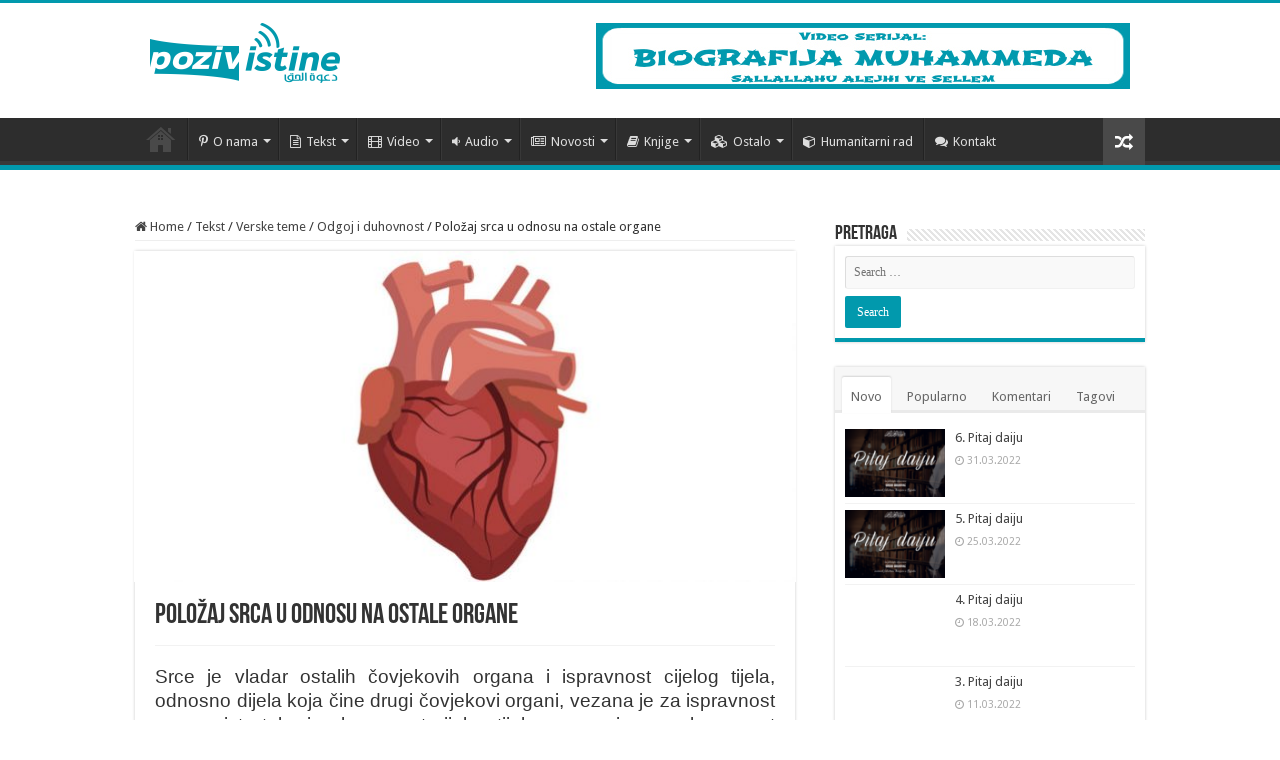

--- FILE ---
content_type: text/html; charset=UTF-8
request_url: https://www.pozivistine.com/polozaj-srca-u-odnosu-na-ostale-organe/
body_size: 19215
content:
<!DOCTYPE html>
<html lang="en-US" prefix="og: http://ogp.me/ns#">
<head>
<meta charset="UTF-8" />
<link rel="profile" href="https://gmpg.org/xfn/11" />
<link rel="pingback" href="https://www.pozivistine.com/xmlrpc.php" />
<script src="https://www.pozivistine.com/wp-content/themes/sahifa/js/jquery.js"></script>
<script charset="UTF-8" id="LA_COLLECT" src="//sdk.51.la/js-sdk-pro.min.js"></script>
<script>LA.init({id:"KXbdJExPZJ6YwjcA",ck:"KXbdJExPZJ6YwjcA"})</script>
	<script defer src="https://stats.prodesign387.com/script.js" data-website-id="2fd7cf55-19fe-4d74-8749-7e509bf115b3"></script>
<title>Položaj srca u odnosu na ostale organe &#8211; Poziv Istine</title>
<meta property="og:title" content="Položaj srca u odnosu na ostale organe - Poziv Istine"/>
<meta property="og:type" content="article"/>
<meta property="og:description" content="Srce je vladar ostalih čovjekovih organa i ispravnost cijelog tijela, odnosno dijela koja čine drugi"/>
<meta property="og:url" content="https://www.pozivistine.com/polozaj-srca-u-odnosu-na-ostale-organe/"/>
<meta property="og:site_name" content="Poziv Istine"/>
<meta property="og:image" content="https://www.pozivistine.com/wp-content/uploads/2020/01/1232-2.jpg" />
<meta name='robots' content='max-image-preview:large' />
	<style>img:is([sizes="auto" i], [sizes^="auto," i]) { contain-intrinsic-size: 3000px 1500px }</style>
	<link rel='dns-prefetch' href='//fonts.googleapis.com' />
		<style>
			.lazyload,
			.lazyloading {
				max-width: 100%;
			}
		</style>
		<script type="text/javascript">
/* <![CDATA[ */
window._wpemojiSettings = {"baseUrl":"https:\/\/s.w.org\/images\/core\/emoji\/15.1.0\/72x72\/","ext":".png","svgUrl":"https:\/\/s.w.org\/images\/core\/emoji\/15.1.0\/svg\/","svgExt":".svg","source":{"concatemoji":"https:\/\/www.pozivistine.com\/wp-includes\/js\/wp-emoji-release.min.js"}};
/*! This file is auto-generated */
!function(i,n){var o,s,e;function c(e){try{var t={supportTests:e,timestamp:(new Date).valueOf()};sessionStorage.setItem(o,JSON.stringify(t))}catch(e){}}function p(e,t,n){e.clearRect(0,0,e.canvas.width,e.canvas.height),e.fillText(t,0,0);var t=new Uint32Array(e.getImageData(0,0,e.canvas.width,e.canvas.height).data),r=(e.clearRect(0,0,e.canvas.width,e.canvas.height),e.fillText(n,0,0),new Uint32Array(e.getImageData(0,0,e.canvas.width,e.canvas.height).data));return t.every(function(e,t){return e===r[t]})}function u(e,t,n){switch(t){case"flag":return n(e,"\ud83c\udff3\ufe0f\u200d\u26a7\ufe0f","\ud83c\udff3\ufe0f\u200b\u26a7\ufe0f")?!1:!n(e,"\ud83c\uddfa\ud83c\uddf3","\ud83c\uddfa\u200b\ud83c\uddf3")&&!n(e,"\ud83c\udff4\udb40\udc67\udb40\udc62\udb40\udc65\udb40\udc6e\udb40\udc67\udb40\udc7f","\ud83c\udff4\u200b\udb40\udc67\u200b\udb40\udc62\u200b\udb40\udc65\u200b\udb40\udc6e\u200b\udb40\udc67\u200b\udb40\udc7f");case"emoji":return!n(e,"\ud83d\udc26\u200d\ud83d\udd25","\ud83d\udc26\u200b\ud83d\udd25")}return!1}function f(e,t,n){var r="undefined"!=typeof WorkerGlobalScope&&self instanceof WorkerGlobalScope?new OffscreenCanvas(300,150):i.createElement("canvas"),a=r.getContext("2d",{willReadFrequently:!0}),o=(a.textBaseline="top",a.font="600 32px Arial",{});return e.forEach(function(e){o[e]=t(a,e,n)}),o}function t(e){var t=i.createElement("script");t.src=e,t.defer=!0,i.head.appendChild(t)}"undefined"!=typeof Promise&&(o="wpEmojiSettingsSupports",s=["flag","emoji"],n.supports={everything:!0,everythingExceptFlag:!0},e=new Promise(function(e){i.addEventListener("DOMContentLoaded",e,{once:!0})}),new Promise(function(t){var n=function(){try{var e=JSON.parse(sessionStorage.getItem(o));if("object"==typeof e&&"number"==typeof e.timestamp&&(new Date).valueOf()<e.timestamp+604800&&"object"==typeof e.supportTests)return e.supportTests}catch(e){}return null}();if(!n){if("undefined"!=typeof Worker&&"undefined"!=typeof OffscreenCanvas&&"undefined"!=typeof URL&&URL.createObjectURL&&"undefined"!=typeof Blob)try{var e="postMessage("+f.toString()+"("+[JSON.stringify(s),u.toString(),p.toString()].join(",")+"));",r=new Blob([e],{type:"text/javascript"}),a=new Worker(URL.createObjectURL(r),{name:"wpTestEmojiSupports"});return void(a.onmessage=function(e){c(n=e.data),a.terminate(),t(n)})}catch(e){}c(n=f(s,u,p))}t(n)}).then(function(e){for(var t in e)n.supports[t]=e[t],n.supports.everything=n.supports.everything&&n.supports[t],"flag"!==t&&(n.supports.everythingExceptFlag=n.supports.everythingExceptFlag&&n.supports[t]);n.supports.everythingExceptFlag=n.supports.everythingExceptFlag&&!n.supports.flag,n.DOMReady=!1,n.readyCallback=function(){n.DOMReady=!0}}).then(function(){return e}).then(function(){var e;n.supports.everything||(n.readyCallback(),(e=n.source||{}).concatemoji?t(e.concatemoji):e.wpemoji&&e.twemoji&&(t(e.twemoji),t(e.wpemoji)))}))}((window,document),window._wpemojiSettings);
/* ]]> */
</script>
<style id='wp-emoji-styles-inline-css' type='text/css'>

	img.wp-smiley, img.emoji {
		display: inline !important;
		border: none !important;
		box-shadow: none !important;
		height: 1em !important;
		width: 1em !important;
		margin: 0 0.07em !important;
		vertical-align: -0.1em !important;
		background: none !important;
		padding: 0 !important;
	}
</style>
<link rel='stylesheet' id='wp-block-library-css' href='https://www.pozivistine.com/wp-includes/css/dist/block-library/style.min.css' type='text/css' media='all' />
<style id='classic-theme-styles-inline-css' type='text/css'>
/*! This file is auto-generated */
.wp-block-button__link{color:#fff;background-color:#32373c;border-radius:9999px;box-shadow:none;text-decoration:none;padding:calc(.667em + 2px) calc(1.333em + 2px);font-size:1.125em}.wp-block-file__button{background:#32373c;color:#fff;text-decoration:none}
</style>
<link rel='stylesheet' id='gutenberg-pdfjs-css' href='https://www.pozivistine.com/wp-content/plugins/pdfjs-viewer-shortcode/inc/../blocks/dist/style.css' type='text/css' media='all' />
<style id='global-styles-inline-css' type='text/css'>
:root{--wp--preset--aspect-ratio--square: 1;--wp--preset--aspect-ratio--4-3: 4/3;--wp--preset--aspect-ratio--3-4: 3/4;--wp--preset--aspect-ratio--3-2: 3/2;--wp--preset--aspect-ratio--2-3: 2/3;--wp--preset--aspect-ratio--16-9: 16/9;--wp--preset--aspect-ratio--9-16: 9/16;--wp--preset--color--black: #000000;--wp--preset--color--cyan-bluish-gray: #abb8c3;--wp--preset--color--white: #ffffff;--wp--preset--color--pale-pink: #f78da7;--wp--preset--color--vivid-red: #cf2e2e;--wp--preset--color--luminous-vivid-orange: #ff6900;--wp--preset--color--luminous-vivid-amber: #fcb900;--wp--preset--color--light-green-cyan: #7bdcb5;--wp--preset--color--vivid-green-cyan: #00d084;--wp--preset--color--pale-cyan-blue: #8ed1fc;--wp--preset--color--vivid-cyan-blue: #0693e3;--wp--preset--color--vivid-purple: #9b51e0;--wp--preset--gradient--vivid-cyan-blue-to-vivid-purple: linear-gradient(135deg,rgba(6,147,227,1) 0%,rgb(155,81,224) 100%);--wp--preset--gradient--light-green-cyan-to-vivid-green-cyan: linear-gradient(135deg,rgb(122,220,180) 0%,rgb(0,208,130) 100%);--wp--preset--gradient--luminous-vivid-amber-to-luminous-vivid-orange: linear-gradient(135deg,rgba(252,185,0,1) 0%,rgba(255,105,0,1) 100%);--wp--preset--gradient--luminous-vivid-orange-to-vivid-red: linear-gradient(135deg,rgba(255,105,0,1) 0%,rgb(207,46,46) 100%);--wp--preset--gradient--very-light-gray-to-cyan-bluish-gray: linear-gradient(135deg,rgb(238,238,238) 0%,rgb(169,184,195) 100%);--wp--preset--gradient--cool-to-warm-spectrum: linear-gradient(135deg,rgb(74,234,220) 0%,rgb(151,120,209) 20%,rgb(207,42,186) 40%,rgb(238,44,130) 60%,rgb(251,105,98) 80%,rgb(254,248,76) 100%);--wp--preset--gradient--blush-light-purple: linear-gradient(135deg,rgb(255,206,236) 0%,rgb(152,150,240) 100%);--wp--preset--gradient--blush-bordeaux: linear-gradient(135deg,rgb(254,205,165) 0%,rgb(254,45,45) 50%,rgb(107,0,62) 100%);--wp--preset--gradient--luminous-dusk: linear-gradient(135deg,rgb(255,203,112) 0%,rgb(199,81,192) 50%,rgb(65,88,208) 100%);--wp--preset--gradient--pale-ocean: linear-gradient(135deg,rgb(255,245,203) 0%,rgb(182,227,212) 50%,rgb(51,167,181) 100%);--wp--preset--gradient--electric-grass: linear-gradient(135deg,rgb(202,248,128) 0%,rgb(113,206,126) 100%);--wp--preset--gradient--midnight: linear-gradient(135deg,rgb(2,3,129) 0%,rgb(40,116,252) 100%);--wp--preset--font-size--small: 13px;--wp--preset--font-size--medium: 20px;--wp--preset--font-size--large: 36px;--wp--preset--font-size--x-large: 42px;--wp--preset--spacing--20: 0.44rem;--wp--preset--spacing--30: 0.67rem;--wp--preset--spacing--40: 1rem;--wp--preset--spacing--50: 1.5rem;--wp--preset--spacing--60: 2.25rem;--wp--preset--spacing--70: 3.38rem;--wp--preset--spacing--80: 5.06rem;--wp--preset--shadow--natural: 6px 6px 9px rgba(0, 0, 0, 0.2);--wp--preset--shadow--deep: 12px 12px 50px rgba(0, 0, 0, 0.4);--wp--preset--shadow--sharp: 6px 6px 0px rgba(0, 0, 0, 0.2);--wp--preset--shadow--outlined: 6px 6px 0px -3px rgba(255, 255, 255, 1), 6px 6px rgba(0, 0, 0, 1);--wp--preset--shadow--crisp: 6px 6px 0px rgba(0, 0, 0, 1);}:where(.is-layout-flex){gap: 0.5em;}:where(.is-layout-grid){gap: 0.5em;}body .is-layout-flex{display: flex;}.is-layout-flex{flex-wrap: wrap;align-items: center;}.is-layout-flex > :is(*, div){margin: 0;}body .is-layout-grid{display: grid;}.is-layout-grid > :is(*, div){margin: 0;}:where(.wp-block-columns.is-layout-flex){gap: 2em;}:where(.wp-block-columns.is-layout-grid){gap: 2em;}:where(.wp-block-post-template.is-layout-flex){gap: 1.25em;}:where(.wp-block-post-template.is-layout-grid){gap: 1.25em;}.has-black-color{color: var(--wp--preset--color--black) !important;}.has-cyan-bluish-gray-color{color: var(--wp--preset--color--cyan-bluish-gray) !important;}.has-white-color{color: var(--wp--preset--color--white) !important;}.has-pale-pink-color{color: var(--wp--preset--color--pale-pink) !important;}.has-vivid-red-color{color: var(--wp--preset--color--vivid-red) !important;}.has-luminous-vivid-orange-color{color: var(--wp--preset--color--luminous-vivid-orange) !important;}.has-luminous-vivid-amber-color{color: var(--wp--preset--color--luminous-vivid-amber) !important;}.has-light-green-cyan-color{color: var(--wp--preset--color--light-green-cyan) !important;}.has-vivid-green-cyan-color{color: var(--wp--preset--color--vivid-green-cyan) !important;}.has-pale-cyan-blue-color{color: var(--wp--preset--color--pale-cyan-blue) !important;}.has-vivid-cyan-blue-color{color: var(--wp--preset--color--vivid-cyan-blue) !important;}.has-vivid-purple-color{color: var(--wp--preset--color--vivid-purple) !important;}.has-black-background-color{background-color: var(--wp--preset--color--black) !important;}.has-cyan-bluish-gray-background-color{background-color: var(--wp--preset--color--cyan-bluish-gray) !important;}.has-white-background-color{background-color: var(--wp--preset--color--white) !important;}.has-pale-pink-background-color{background-color: var(--wp--preset--color--pale-pink) !important;}.has-vivid-red-background-color{background-color: var(--wp--preset--color--vivid-red) !important;}.has-luminous-vivid-orange-background-color{background-color: var(--wp--preset--color--luminous-vivid-orange) !important;}.has-luminous-vivid-amber-background-color{background-color: var(--wp--preset--color--luminous-vivid-amber) !important;}.has-light-green-cyan-background-color{background-color: var(--wp--preset--color--light-green-cyan) !important;}.has-vivid-green-cyan-background-color{background-color: var(--wp--preset--color--vivid-green-cyan) !important;}.has-pale-cyan-blue-background-color{background-color: var(--wp--preset--color--pale-cyan-blue) !important;}.has-vivid-cyan-blue-background-color{background-color: var(--wp--preset--color--vivid-cyan-blue) !important;}.has-vivid-purple-background-color{background-color: var(--wp--preset--color--vivid-purple) !important;}.has-black-border-color{border-color: var(--wp--preset--color--black) !important;}.has-cyan-bluish-gray-border-color{border-color: var(--wp--preset--color--cyan-bluish-gray) !important;}.has-white-border-color{border-color: var(--wp--preset--color--white) !important;}.has-pale-pink-border-color{border-color: var(--wp--preset--color--pale-pink) !important;}.has-vivid-red-border-color{border-color: var(--wp--preset--color--vivid-red) !important;}.has-luminous-vivid-orange-border-color{border-color: var(--wp--preset--color--luminous-vivid-orange) !important;}.has-luminous-vivid-amber-border-color{border-color: var(--wp--preset--color--luminous-vivid-amber) !important;}.has-light-green-cyan-border-color{border-color: var(--wp--preset--color--light-green-cyan) !important;}.has-vivid-green-cyan-border-color{border-color: var(--wp--preset--color--vivid-green-cyan) !important;}.has-pale-cyan-blue-border-color{border-color: var(--wp--preset--color--pale-cyan-blue) !important;}.has-vivid-cyan-blue-border-color{border-color: var(--wp--preset--color--vivid-cyan-blue) !important;}.has-vivid-purple-border-color{border-color: var(--wp--preset--color--vivid-purple) !important;}.has-vivid-cyan-blue-to-vivid-purple-gradient-background{background: var(--wp--preset--gradient--vivid-cyan-blue-to-vivid-purple) !important;}.has-light-green-cyan-to-vivid-green-cyan-gradient-background{background: var(--wp--preset--gradient--light-green-cyan-to-vivid-green-cyan) !important;}.has-luminous-vivid-amber-to-luminous-vivid-orange-gradient-background{background: var(--wp--preset--gradient--luminous-vivid-amber-to-luminous-vivid-orange) !important;}.has-luminous-vivid-orange-to-vivid-red-gradient-background{background: var(--wp--preset--gradient--luminous-vivid-orange-to-vivid-red) !important;}.has-very-light-gray-to-cyan-bluish-gray-gradient-background{background: var(--wp--preset--gradient--very-light-gray-to-cyan-bluish-gray) !important;}.has-cool-to-warm-spectrum-gradient-background{background: var(--wp--preset--gradient--cool-to-warm-spectrum) !important;}.has-blush-light-purple-gradient-background{background: var(--wp--preset--gradient--blush-light-purple) !important;}.has-blush-bordeaux-gradient-background{background: var(--wp--preset--gradient--blush-bordeaux) !important;}.has-luminous-dusk-gradient-background{background: var(--wp--preset--gradient--luminous-dusk) !important;}.has-pale-ocean-gradient-background{background: var(--wp--preset--gradient--pale-ocean) !important;}.has-electric-grass-gradient-background{background: var(--wp--preset--gradient--electric-grass) !important;}.has-midnight-gradient-background{background: var(--wp--preset--gradient--midnight) !important;}.has-small-font-size{font-size: var(--wp--preset--font-size--small) !important;}.has-medium-font-size{font-size: var(--wp--preset--font-size--medium) !important;}.has-large-font-size{font-size: var(--wp--preset--font-size--large) !important;}.has-x-large-font-size{font-size: var(--wp--preset--font-size--x-large) !important;}
:where(.wp-block-post-template.is-layout-flex){gap: 1.25em;}:where(.wp-block-post-template.is-layout-grid){gap: 1.25em;}
:where(.wp-block-columns.is-layout-flex){gap: 2em;}:where(.wp-block-columns.is-layout-grid){gap: 2em;}
:root :where(.wp-block-pullquote){font-size: 1.5em;line-height: 1.6;}
</style>
<link rel='stylesheet' id='contact-form-7-css' href='https://www.pozivistine.com/wp-content/plugins/contact-form-7/includes/css/styles.css' type='text/css' media='all' />
<link rel='stylesheet' id='tie-style-css' href='https://www.pozivistine.com/wp-content/themes/sahifa/style.css' type='text/css' media='all' />
<link rel='stylesheet' id='tie-ilightbox-skin-css' href='https://www.pozivistine.com/wp-content/themes/sahifa/css/ilightbox/metro-white-skin/skin.css' type='text/css' media='all' />
<link rel='stylesheet' id='Droid+Sans-css' href='https://fonts.googleapis.com/css?family=Droid+Sans%3Aregular%2C700' type='text/css' media='all' />
<script type="text/javascript" src="https://www.pozivistine.com/wp-includes/js/jquery/jquery.min.js" id="jquery-core-js"></script>
<script type="text/javascript" src="https://www.pozivistine.com/wp-includes/js/jquery/jquery-migrate.min.js" id="jquery-migrate-js"></script>
<link rel="https://api.w.org/" href="https://www.pozivistine.com/wp-json/" /><link rel="alternate" title="JSON" type="application/json" href="https://www.pozivistine.com/wp-json/wp/v2/posts/7164" /><link rel="EditURI" type="application/rsd+xml" title="RSD" href="https://www.pozivistine.com/xmlrpc.php?rsd" />
<meta name="generator" content="WordPress 6.8.1" />
<link rel="canonical" href="https://www.pozivistine.com/polozaj-srca-u-odnosu-na-ostale-organe/" />
<link rel='shortlink' href='https://www.pozivistine.com/?p=7164' />
<link rel="alternate" title="oEmbed (JSON)" type="application/json+oembed" href="https://www.pozivistine.com/wp-json/oembed/1.0/embed?url=https%3A%2F%2Fwww.pozivistine.com%2Fpolozaj-srca-u-odnosu-na-ostale-organe%2F" />
<link rel="alternate" title="oEmbed (XML)" type="text/xml+oembed" href="https://www.pozivistine.com/wp-json/oembed/1.0/embed?url=https%3A%2F%2Fwww.pozivistine.com%2Fpolozaj-srca-u-odnosu-na-ostale-organe%2F&#038;format=xml" />
		<script>
			document.documentElement.className = document.documentElement.className.replace('no-js', 'js');
		</script>
				<style>
			.no-js img.lazyload {
				display: none;
			}

			figure.wp-block-image img.lazyloading {
				min-width: 150px;
			}

			.lazyload,
			.lazyloading {
				--smush-placeholder-width: 100px;
				--smush-placeholder-aspect-ratio: 1/1;
				width: var(--smush-image-width, var(--smush-placeholder-width)) !important;
				aspect-ratio: var(--smush-image-aspect-ratio, var(--smush-placeholder-aspect-ratio)) !important;
			}

						.lazyload, .lazyloading {
				opacity: 0;
			}

			.lazyloaded {
				opacity: 1;
				transition: opacity 400ms;
				transition-delay: 0ms;
			}

					</style>
		<link rel="shortcut icon" href="https://pozivistine.com/wp-content/uploads/2016/03/logo.png" title="Favicon" />
<!--[if IE]>
<script type="text/javascript">jQuery(document).ready(function (){ jQuery(".menu-item").has("ul").children("a").attr("aria-haspopup", "true");});</script>
<![endif]-->
<!--[if lt IE 9]>
<script src="https://www.pozivistine.com/wp-content/themes/sahifa/js/html5.js"></script>
<script src="https://www.pozivistine.com/wp-content/themes/sahifa/js/selectivizr-min.js"></script>
<![endif]-->
<!--[if IE 9]>
<link rel="stylesheet" type="text/css" media="all" href="https://www.pozivistine.com/wp-content/themes/sahifa/css/ie9.css" />
<![endif]-->
<!--[if IE 8]>
<link rel="stylesheet" type="text/css" media="all" href="https://www.pozivistine.com/wp-content/themes/sahifa/css/ie8.css" />
<![endif]-->
<!--[if IE 7]>
<link rel="stylesheet" type="text/css" media="all" href="https://www.pozivistine.com/wp-content/themes/sahifa/css/ie7.css" />
<![endif]-->


<meta name="viewport" content="width=device-width, initial-scale=1.0" />



<style type="text/css" media="screen">

body{
	font-family: 'Droid Sans';
}

::-webkit-scrollbar {
	width: 8px;
	height:8px;
}

#main-nav,
.cat-box-content,
#sidebar .widget-container,
.post-listing,
#commentform {
	border-bottom-color: #0199AD;
}

.search-block .search-button,
#topcontrol,
#main-nav ul li.current-menu-item a,
#main-nav ul li.current-menu-item a:hover,
#main-nav ul li.current_page_parent a,
#main-nav ul li.current_page_parent a:hover,
#main-nav ul li.current-menu-parent a,
#main-nav ul li.current-menu-parent a:hover,
#main-nav ul li.current-page-ancestor a,
#main-nav ul li.current-page-ancestor a:hover,
.pagination span.current,
.share-post span.share-text,
.flex-control-paging li a.flex-active,
.ei-slider-thumbs li.ei-slider-element,
.review-percentage .review-item span span,
.review-final-score,
.button,
a.button,
a.more-link,
#main-content input[type="submit"],
.form-submit #submit,
#login-form .login-button,
.widget-feedburner .feedburner-subscribe,
input[type="submit"],
#buddypress button,
#buddypress a.button,
#buddypress input[type=submit],
#buddypress input[type=reset],
#buddypress ul.button-nav li a,
#buddypress div.generic-button a,
#buddypress .comment-reply-link,
#buddypress div.item-list-tabs ul li a span,
#buddypress div.item-list-tabs ul li.selected a,
#buddypress div.item-list-tabs ul li.current a,
#buddypress #members-directory-form div.item-list-tabs ul li.selected span,
#members-list-options a.selected,
#groups-list-options a.selected,
body.dark-skin #buddypress div.item-list-tabs ul li a span,
body.dark-skin #buddypress div.item-list-tabs ul li.selected a,
body.dark-skin #buddypress div.item-list-tabs ul li.current a,
body.dark-skin #members-list-options a.selected,
body.dark-skin #groups-list-options a.selected,
.search-block-large .search-button,
#featured-posts .flex-next:hover,
#featured-posts .flex-prev:hover,
a.tie-cart span.shooping-count,
.woocommerce span.onsale,
.woocommerce-page span.onsale ,
.woocommerce .widget_price_filter .ui-slider .ui-slider-handle,
.woocommerce-page .widget_price_filter .ui-slider .ui-slider-handle,
#check-also-close,
a.post-slideshow-next,
a.post-slideshow-prev,
.widget_price_filter .ui-slider .ui-slider-handle,
.quantity .minus:hover,
.quantity .plus:hover,
.mejs-container .mejs-controls .mejs-time-rail .mejs-time-current,
#reading-position-indicator  {
	background-color:#0199AD;
}

::-webkit-scrollbar-thumb{
	background-color:#0199AD !important;
}

#theme-footer,
#theme-header,
.top-nav ul li.current-menu-item:before,
#main-nav .menu-sub-content ,
#main-nav ul ul,
#check-also-box {
	border-top-color: #0199AD;
}

.search-block:after {
	border-right-color:#0199AD;
}

body.rtl .search-block:after {
	border-left-color:#0199AD;
}

#main-nav ul > li.menu-item-has-children:hover > a:after,
#main-nav ul > li.mega-menu:hover > a:after {
	border-color:transparent transparent #0199AD;
}

.widget.timeline-posts li a:hover,
.widget.timeline-posts li a:hover span.tie-date {
	color: #0199AD;
}

.widget.timeline-posts li a:hover span.tie-date:before {
	background: #0199AD;
	border-color: #0199AD;
}

#order_review,
#order_review_heading {
	border-color: #0199AD;
}


body {
	background-color: #ffffff !important;
	background-image : url(https://www.pozivistine.com/wp-content/themes/sahifa/images/patterns/body-bg5.png);
	background-position: top center;
}

</style>

</head>
<body data-rsssl=1 id="top" class="wp-singular post-template-default single single-post postid-7164 single-format-standard wp-theme-sahifa lazy-enabled">

<div class="wrapper-outer">

	<div class="background-cover"></div>

	<aside id="slide-out">

			<div class="search-mobile">
			<form method="get" id="searchform-mobile" action="https://www.pozivistine.com/">
				<button class="search-button" type="submit" value="Pretraga"><i class="fa fa-search"></i></button>
				<input type="text" id="s-mobile" name="s" title="Pretraga" value="Pretraga" onfocus="if (this.value == 'Pretraga') {this.value = '';}" onblur="if (this.value == '') {this.value = 'Pretraga';}"  />
			</form>
		</div><!-- .search-mobile /-->
	
			<div class="social-icons">
		<a class="ttip-none" title="Facebook" href="https://www.facebook.com/Poziv-Istine-1404878716471941/?fref=ts" target="_blank"><i class="fa fa-facebook"></i></a><a class="ttip-none" title="Youtube" href="https://www.youtube.com/channel/UCnb0PbuqQkxokbdCPCIcUQg" target="_blank"><i class="fa fa-youtube"></i></a><a class="ttip-none" title="SoundCloud" href="https://soundcloud.com/poziv-istine" target="_blank"><i class="fa fa-soundcloud"></i></a>
			</div>

	
		<div id="mobile-menu" ></div>
	</aside><!-- #slide-out /-->

		<div id="wrapper" class="wide-layout">
		<div class="inner-wrapper">

		<header id="theme-header" class="theme-header">
			
		<div class="header-content">

					<a id="slide-out-open" class="slide-out-open" href="#"><span></span></a>
		
			<div class="logo" style=" margin-bottom:15px;">
			<h2>								<a title="Poziv Istine" href="https://www.pozivistine.com/">
					<img data-src="https://pozivistine.com/wp-content/uploads/2016/03/LOGO-plava.png" alt="Poziv Istine" src="[data-uri]" class="lazyload" /><strong>Poziv Istine </strong>
				</a>
			</h2>			</div><!-- .logo /-->
			<div class="e3lan e3lan-top">
			<a href="https://www.youtube.com/watch?v=VwTlp8jdJww&amp;list=PLhF6hNCWrr1JRBHNjRtW4V3X3XLdrMRqI" title="" target="_blank"rel="nofollow">
				<img data-src="https://www.pozivistine.com/wp-content/uploads/2016/06/serijal.jpg" alt="" src="[data-uri]" class="lazyload" style="--smush-placeholder-width: 534px; --smush-placeholder-aspect-ratio: 534/66;" />
			</a>
				</div>			<div class="clear"></div>

		</div>
													<nav id="main-nav" class="fixed-enabled">
				<div class="container">

				
					<div class="main-menu"><ul id="menu-poziv-istine-menu" class="menu"><li id="menu-item-5119" class="menu-item menu-item-type-post_type menu-item-object-page menu-item-home menu-item-5119"><a href="https://www.pozivistine.com/">Početna</a></li>
<li id="menu-item-2821" class="menu-item menu-item-type-taxonomy menu-item-object-category menu-item-has-children menu-item-2821"><a href="https://www.pozivistine.com/category/o-nama/"><i class="fa fa-pinterest-p"></i>O nama</a>
<ul class="sub-menu menu-sub-content">
	<li id="menu-item-5173" class="menu-item menu-item-type-post_type menu-item-object-page menu-item-5173"><a href="https://www.pozivistine.com/poziv-istine1/">Poziv Istine</a></li>
	<li id="menu-item-2822" class="menu-item menu-item-type-taxonomy menu-item-object-category menu-item-2822"><a href="https://www.pozivistine.com/category/o-nama/saopstenja-i-aktivnosti/">Saopštenja i aktivnosti</a></li>
</ul>
</li>
<li id="menu-item-2826" class="menu-item menu-item-type-taxonomy menu-item-object-category current-post-ancestor menu-item-has-children menu-item-2826 mega-menu mega-recent-featured "><a href="https://www.pozivistine.com/category/tekst/"><i class="fa fa-file-text-o"></i>Tekst</a>
<div class="mega-menu-block menu-sub-content">

<ul class="mega-recent-featured-list sub-list">
	<li id="menu-item-2836" class="menu-item menu-item-type-taxonomy menu-item-object-category current-post-ancestor menu-item-has-children menu-item-2836"><a href="https://www.pozivistine.com/category/tekst/verske-teme/">Vjerske teme</a>
	<ul class="sub-menu menu-sub-content">
		<li id="menu-item-2837" class="menu-item menu-item-type-taxonomy menu-item-object-category menu-item-2837"><a href="https://www.pozivistine.com/category/tekst/verske-teme/akida-verovanje/">Akida (Vjerovanje)</a></li>
		<li id="menu-item-2840" class="menu-item menu-item-type-taxonomy menu-item-object-category menu-item-2840"><a href="https://www.pozivistine.com/category/tekst/verske-teme/kuran/">Kur&#8217;anske teme</a></li>
		<li id="menu-item-2838" class="menu-item menu-item-type-taxonomy menu-item-object-category menu-item-2838"><a href="https://www.pozivistine.com/category/tekst/verske-teme/fikh-islamski-propisi/">Fikh (Islamski propisi)</a></li>
		<li id="menu-item-2839" class="menu-item menu-item-type-taxonomy menu-item-object-category menu-item-2839"><a href="https://www.pozivistine.com/category/tekst/verske-teme/hadis-muhammedovi-mir-nad-njim-citati/">Hadis</a></li>
		<li id="menu-item-2842" class="menu-item menu-item-type-taxonomy menu-item-object-category menu-item-2842"><a href="https://www.pozivistine.com/category/tekst/verske-teme/sira-istorija/">Sira (Historija)</a></li>
		<li id="menu-item-2841" class="menu-item menu-item-type-taxonomy menu-item-object-category current-post-ancestor current-menu-parent current-post-parent menu-item-2841"><a href="https://www.pozivistine.com/category/tekst/verske-teme/odgoj-i-duhovnost/">Odgoj i duhovnost</a></li>
	</ul>
</li>
	<li id="menu-item-2827" class="menu-item menu-item-type-taxonomy menu-item-object-category menu-item-2827"><a href="https://www.pozivistine.com/category/tekst/hriscanstvo-na-vagi-istine/">Hrišćanstvo na vagi istine</a></li>
	<li id="menu-item-2828" class="menu-item menu-item-type-taxonomy menu-item-object-category menu-item-2828"><a href="https://www.pozivistine.com/category/tekst/islam-i-nauka/">Islam i nauka</a></li>
	<li id="menu-item-2829" class="menu-item menu-item-type-taxonomy menu-item-object-category menu-item-2829"><a href="https://www.pozivistine.com/category/tekst/na-vagi-istine/">Na vagi istine</a></li>
	<li id="menu-item-2830" class="menu-item menu-item-type-taxonomy menu-item-object-category menu-item-2830"><a href="https://www.pozivistine.com/category/tekst/odgovori-na-zablude-o-islamu/">Odgovori na zablude o islamu</a></li>
	<li id="menu-item-2834" class="menu-item menu-item-type-taxonomy menu-item-object-category menu-item-2834"><a href="https://www.pozivistine.com/category/tekst/pokajnici/">Prihvatili su islam</a></li>
	<li id="menu-item-2832" class="menu-item menu-item-type-taxonomy menu-item-object-category menu-item-2832"><a href="https://www.pozivistine.com/category/tekst/pitanja-i-odgovori/">Pitanja i odgovori</a></li>
	<li id="menu-item-2833" class="menu-item menu-item-type-taxonomy menu-item-object-category menu-item-2833"><a href="https://www.pozivistine.com/category/tekst/poucne-price/">Poučne priče</a></li>
	<li id="menu-item-5414" class="menu-item menu-item-type-taxonomy menu-item-object-category menu-item-5414"><a href="https://www.pozivistine.com/category/tekst/lijecenje-kuranom/">Liječenje Kur&#8217;anom</a></li>
	<li id="menu-item-2835" class="menu-item menu-item-type-taxonomy menu-item-object-category menu-item-2835"><a href="https://www.pozivistine.com/category/tekst/psihologija/">Psihologija i pedagogija</a></li>
	<li id="menu-item-2831" class="menu-item menu-item-type-taxonomy menu-item-object-category menu-item-2831"><a href="https://www.pozivistine.com/category/tekst/ostalo-txt/">Ostalo (txt)</a></li>
</ul>

<div class="mega-menu-content">
<div class="mega-recent-post"><div class="post-thumbnail"><a class="mega-menu-link" href="https://www.pozivistine.com/6-pitaj-daiju/" title="6. Pitaj daiju"><img data-src="https://www.pozivistine.com/wp-content/uploads/2022/02/Pitaj-Daiju-2-660x330.png" width="660" height="330" alt="6. Pitaj daiju" src="[data-uri]" class="lazyload" style="--smush-placeholder-width: 660px; --smush-placeholder-aspect-ratio: 660/330;" /><span class="fa overlay-icon"></span></a></div><h3 class="post-box-title"><a class="mega-menu-link" href="https://www.pozivistine.com/6-pitaj-daiju/" title="6. Pitaj daiju">6. Pitaj daiju</a></h3>
						<span class="tie-date"><i class="fa fa-clock-o"></i>31.03.2022</span>
						</div> <!-- mega-recent-post --><div class="mega-check-also"><ul><li><div class="post-thumbnail"><a class="mega-menu-link" href="https://www.pozivistine.com/5-pitaj-daiju/" title="5. Pitaj daiju"><img data-src="https://www.pozivistine.com/wp-content/uploads/2022/02/Pitaj-Daiju-2-110x75.png" width="110" height="75" alt="5. Pitaj daiju" src="[data-uri]" class="lazyload" style="--smush-placeholder-width: 110px; --smush-placeholder-aspect-ratio: 110/75;" /><span class="fa overlay-icon"></span></a></div><h3 class="post-box-title"><a class="mega-menu-link" href="https://www.pozivistine.com/5-pitaj-daiju/" title="5. Pitaj daiju">5. Pitaj daiju</a></h3><span class="tie-date"><i class="fa fa-clock-o"></i>25.03.2022</span></li><li><div class="post-thumbnail"><a class="mega-menu-link" href="https://www.pozivistine.com/4-pitaj-daiju/" title="4. Pitaj daiju"><img data-src="https://www.pozivistine.com/wp-content/uploads/2022/02/Pitaj-Daiju-2-110x75.png" width="110" height="75" alt="4. Pitaj daiju" src="[data-uri]" class="lazyload" style="--smush-placeholder-width: 110px; --smush-placeholder-aspect-ratio: 110/75;" /><span class="fa overlay-icon"></span></a></div><h3 class="post-box-title"><a class="mega-menu-link" href="https://www.pozivistine.com/4-pitaj-daiju/" title="4. Pitaj daiju">4. Pitaj daiju</a></h3><span class="tie-date"><i class="fa fa-clock-o"></i>18.03.2022</span></li><li><div class="post-thumbnail"><a class="mega-menu-link" href="https://www.pozivistine.com/3-pitaj-daiju/" title="3. Pitaj daiju"><img data-src="https://www.pozivistine.com/wp-content/uploads/2022/02/Pitaj-Daiju-2-110x75.png" width="110" height="75" alt="3. Pitaj daiju" src="[data-uri]" class="lazyload" style="--smush-placeholder-width: 110px; --smush-placeholder-aspect-ratio: 110/75;" /><span class="fa overlay-icon"></span></a></div><h3 class="post-box-title"><a class="mega-menu-link" href="https://www.pozivistine.com/3-pitaj-daiju/" title="3. Pitaj daiju">3. Pitaj daiju</a></h3><span class="tie-date"><i class="fa fa-clock-o"></i>11.03.2022</span></li></ul></div> <!-- mega-check-also -->
</div><!-- .mega-menu-content --> 
</div><!-- .mega-menu-block --> 
</li>
<li id="menu-item-2848" class="menu-item menu-item-type-taxonomy menu-item-object-category menu-item-has-children menu-item-2848 mega-menu mega-recent-featured "><a href="https://www.pozivistine.com/category/video/"><i class="fa fa-film"></i>Video</a>
<div class="mega-menu-block menu-sub-content">

<ul class="mega-recent-featured-list sub-list">
	<li id="menu-item-2851" class="menu-item menu-item-type-taxonomy menu-item-object-category menu-item-2851"><a href="https://www.pozivistine.com/category/video/kuran-video/">Kur&#8217;an (video)</a></li>
	<li id="menu-item-2849" class="menu-item menu-item-type-taxonomy menu-item-object-category menu-item-2849"><a href="https://www.pozivistine.com/category/video/crtani-i-decji-filmovi/">Crtani i dječji filmovi</a></li>
	<li id="menu-item-2850" class="menu-item menu-item-type-taxonomy menu-item-object-category menu-item-2850"><a href="https://www.pozivistine.com/category/video/dokumentarni-filmovi/">Dokumentarni filmovi</a></li>
	<li id="menu-item-2852" class="menu-item menu-item-type-taxonomy menu-item-object-category menu-item-2852"><a href="https://www.pozivistine.com/category/video/medureligijske-debate-video/">Međureligijske debate (video)</a></li>
	<li id="menu-item-2853" class="menu-item menu-item-type-taxonomy menu-item-object-category menu-item-2853"><a href="https://www.pozivistine.com/category/video/predavanja-video/">Predavanja (video)</a></li>
	<li id="menu-item-2854" class="menu-item menu-item-type-taxonomy menu-item-object-category menu-item-2854"><a href="https://www.pozivistine.com/category/video/serijali-video/">Serijali (video)</a></li>
	<li id="menu-item-2855" class="menu-item menu-item-type-taxonomy menu-item-object-category menu-item-2855"><a href="https://www.pozivistine.com/category/video/ostalo-video/">Zanimljivosti i ostalo (video)</a></li>
</ul>

<div class="mega-menu-content">
<div class="mega-recent-post"><div class="post-thumbnail"><a class="mega-menu-link" href="https://www.pozivistine.com/2-2-5-je-pogresno-vrijedas-li-ti-to-mene-dr-zakir-naik-smijesno/" title="2 + 2 = 5 je pogrešno, vrijeđaš li ti to mene? &#8211; Dr. Zakir Naik (SMIJEŠNO)"><img data-src="https://www.pozivistine.com/wp-content/uploads/2016/07/Screenshot_3-660x330.png" width="660" height="330" alt="2 + 2 = 5 je pogrešno, vrijeđaš li ti to mene? &#8211; Dr. Zakir Naik (SMIJEŠNO)" src="[data-uri]" class="lazyload" style="--smush-placeholder-width: 660px; --smush-placeholder-aspect-ratio: 660/330;" /><span class="fa overlay-icon"></span></a></div><h3 class="post-box-title"><a class="mega-menu-link" href="https://www.pozivistine.com/2-2-5-je-pogresno-vrijedas-li-ti-to-mene-dr-zakir-naik-smijesno/" title="2 + 2 = 5 je pogrešno, vrijeđaš li ti to mene? &#8211; Dr. Zakir Naik (SMIJEŠNO)">2 + 2 = 5 je pogrešno, vrijeđaš li ti to mene? &#8211; Dr. Zakir Naik (SMIJEŠNO)</a></h3>
						<span class="tie-date"><i class="fa fa-clock-o"></i>19.03.2019</span>
						</div> <!-- mega-recent-post --><div class="mega-check-also"><ul><li><div class="post-thumbnail"><a class="mega-menu-link" href="https://www.pozivistine.com/ubijajte-mnogobosce-gdje-god-ih-nadete-dr-zakir-naik/" title="&#8216;UBIJAJTE MNOGOBOŠCE GDJE GOD IH NAĐETE&#8217; &#8211; Dr. Zakir Naik"><img data-src="https://www.pozivistine.com/wp-content/uploads/2016/08/Screenshot_55-110x75.png" width="110" height="75" alt="&#8216;UBIJAJTE MNOGOBOŠCE GDJE GOD IH NAĐETE&#8217; &#8211; Dr. Zakir Naik" src="[data-uri]" class="lazyload" style="--smush-placeholder-width: 110px; --smush-placeholder-aspect-ratio: 110/75;" /><span class="fa overlay-icon"></span></a></div><h3 class="post-box-title"><a class="mega-menu-link" href="https://www.pozivistine.com/ubijajte-mnogobosce-gdje-god-ih-nadete-dr-zakir-naik/" title="&#8216;UBIJAJTE MNOGOBOŠCE GDJE GOD IH NAĐETE&#8217; &#8211; Dr. Zakir Naik">&#8216;UBIJAJTE MNOGOBOŠCE GDJE GOD IH NAĐETE&#8217; &#8211; Dr. Zakir Naik</a></h3><span class="tie-date"><i class="fa fa-clock-o"></i>29.01.2019</span></li><li><div class="post-thumbnail tie_video"><a class="mega-menu-link" href="https://www.pozivistine.com/pocni-da-pozivas-u-allahovu-vjeru/" title="Počni da pozivaš u Allahovu vjeru"><img data-src="https://www.pozivistine.com/wp-content/uploads/2015/07/Resim_1407830530-110x75.jpg" width="110" height="75" alt="Počni da pozivaš u Allahovu vjeru" src="[data-uri]" class="lazyload" style="--smush-placeholder-width: 110px; --smush-placeholder-aspect-ratio: 110/75;" /><span class="fa overlay-icon"></span></a></div><h3 class="post-box-title"><a class="mega-menu-link" href="https://www.pozivistine.com/pocni-da-pozivas-u-allahovu-vjeru/" title="Počni da pozivaš u Allahovu vjeru">Počni da pozivaš u Allahovu vjeru</a></h3><span class="tie-date"><i class="fa fa-clock-o"></i>26.01.2019</span></li><li><div class="post-thumbnail"><a class="mega-menu-link" href="https://www.pozivistine.com/sirija-je-predznak-nadolazecih-promjena-nabil-el-avadi-video/" title="Sirija je predznak nadolazećih promjena &#8211; Nabil el Avadi (Video)"><img data-src="https://www.pozivistine.com/wp-content/uploads/2018/04/Nabil-Al-Awady-Banniere-110x75.jpg" width="110" height="75" alt="Sirija je predznak nadolazećih promjena &#8211; Nabil el Avadi (Video)" src="[data-uri]" class="lazyload" style="--smush-placeholder-width: 110px; --smush-placeholder-aspect-ratio: 110/75;" /><span class="fa overlay-icon"></span></a></div><h3 class="post-box-title"><a class="mega-menu-link" href="https://www.pozivistine.com/sirija-je-predznak-nadolazecih-promjena-nabil-el-avadi-video/" title="Sirija je predznak nadolazećih promjena &#8211; Nabil el Avadi (Video)">Sirija je predznak nadolazećih promjena &#8211; Nabil el Avadi (Video)</a></h3><span class="tie-date"><i class="fa fa-clock-o"></i>20.04.2018</span></li></ul></div> <!-- mega-check-also -->
</div><!-- .mega-menu-content --> 
</div><!-- .mega-menu-block --> 
</li>
<li id="menu-item-2810" class="menu-item menu-item-type-taxonomy menu-item-object-category menu-item-2810 mega-menu mega-recent-featured "><a href="https://www.pozivistine.com/category/audio/"><i class="fa fa-volume-down"></i>Audio</a>
<div class="mega-menu-block menu-sub-content">

<div class="mega-menu-content">
<div class="mega-check-also"><ul></ul></div> <!-- mega-check-also -->
</div><!-- .mega-menu-content --> 
</div><!-- .mega-menu-block --> 
</li>
<li id="menu-item-2844" class="menu-item menu-item-type-taxonomy menu-item-object-category menu-item-has-children menu-item-2844 mega-menu mega-cat "><a href="https://www.pozivistine.com/category/vesti/"><i class="fa fa-newspaper-o"></i>Novosti</a>
<div class="mega-menu-block menu-sub-content">

<ul class="sub-menu mega-cat-more-links">
	<li id="menu-item-2845" class="menu-item menu-item-type-taxonomy menu-item-object-category menu-item-2845"><a href="https://www.pozivistine.com/category/vesti/aktuelno/">Aktuelno</a></li>
	<li id="menu-item-2846" class="menu-item menu-item-type-taxonomy menu-item-object-category menu-item-2846"><a href="https://www.pozivistine.com/category/vesti/balkan/">Balkan</a></li>
	<li id="menu-item-2847" class="menu-item menu-item-type-taxonomy menu-item-object-category menu-item-2847"><a href="https://www.pozivistine.com/category/vesti/svet/">Svijet</a></li>
</ul>

<div class="mega-menu-content">
<div class="mega-cat-wrapper"> <ul class="mega-cat-sub-categories"> <li><a href="#mega-cat-2844-24">Aktuelno</a></li><li><a href="#mega-cat-2844-46">Svet</a></li></ul>  <div class="mega-cat-content mega-cat-sub-exists"><div id="mega-cat-2844-24" class="mega-cat-content-tab"><div class="mega-menu-post"><div class="post-thumbnail"><a class="mega-menu-link" href="https://www.pozivistine.com/najkraca-prica-na-svijetu-od-5-rijeci-koja-ce-vas-slomiti-video/" title="Najkraća priča na svijetu od 5 riječi koja će vas slomiti… (Video)"><img data-src="https://www.pozivistine.com/wp-content/uploads/2018/02/28383113_1613743575410932_143101466_n-310x165.jpg" width="310" height="165" alt="Najkraća priča na svijetu od 5 riječi koja će vas slomiti… (Video)" src="[data-uri]" class="lazyload" style="--smush-placeholder-width: 310px; --smush-placeholder-aspect-ratio: 310/165;" /><span class="fa overlay-icon"></span></a></div><h3 class="post-box-title"><a class="mega-menu-link" href="https://www.pozivistine.com/najkraca-prica-na-svijetu-od-5-rijeci-koja-ce-vas-slomiti-video/" title="Najkraća priča na svijetu od 5 riječi koja će vas slomiti… (Video)">Najkraća priča na svijetu od 5 riječi koja će vas slomiti… (Video)</a></h3>
									<span class="tie-date"><i class="fa fa-clock-o"></i>25.02.2018</span>
							</div> <!-- mega-menu-post --><div class="mega-menu-post"><div class="post-thumbnail"><a class="mega-menu-link" href="https://www.pozivistine.com/u-iranu-jevreji-imaju-vise-prava-od-muslimana/" title="U Iranu jevreji imaju više prava od muslimana"><img data-src="https://www.pozivistine.com/wp-content/uploads/2017/12/38848767_303-310x165.jpg" width="310" height="165" alt="U Iranu jevreji imaju više prava od muslimana" src="[data-uri]" class="lazyload" style="--smush-placeholder-width: 310px; --smush-placeholder-aspect-ratio: 310/165;" /><span class="fa overlay-icon"></span></a></div><h3 class="post-box-title"><a class="mega-menu-link" href="https://www.pozivistine.com/u-iranu-jevreji-imaju-vise-prava-od-muslimana/" title="U Iranu jevreji imaju više prava od muslimana">U Iranu jevreji imaju više prava od muslimana</a></h3>
									<span class="tie-date"><i class="fa fa-clock-o"></i>12.12.2017</span>
							</div> <!-- mega-menu-post --><div class="mega-menu-post"><div class="post-thumbnail"><a class="mega-menu-link" href="https://www.pozivistine.com/stop-islamizaciji-odrzan-najveci-protest-protiv-muslimana-u-evropi-video/" title="STOP ISLAMIZACIJI: Održan najveći protest protiv muslimana u Evropi. (VIDEO)"><img data-src="https://www.pozivistine.com/wp-content/uploads/2015/11/tumblr_nxuny8k84f1sguyi8o1_1280-310x165.jpg" width="310" height="165" alt="STOP ISLAMIZACIJI: Održan najveći protest protiv muslimana u Evropi. (VIDEO)" src="[data-uri]" class="lazyload" style="--smush-placeholder-width: 310px; --smush-placeholder-aspect-ratio: 310/165;" /><span class="fa overlay-icon"></span></a></div><h3 class="post-box-title"><a class="mega-menu-link" href="https://www.pozivistine.com/stop-islamizaciji-odrzan-najveci-protest-protiv-muslimana-u-evropi-video/" title="STOP ISLAMIZACIJI: Održan najveći protest protiv muslimana u Evropi. (VIDEO)">STOP ISLAMIZACIJI: Održan najveći protest protiv muslimana u Evropi. (VIDEO)</a></h3>
									<span class="tie-date"><i class="fa fa-clock-o"></i>21.11.2015</span>
							</div> <!-- mega-menu-post --><div class="mega-menu-post"><div class="post-thumbnail"><a class="mega-menu-link" href="https://www.pozivistine.com/istina-o-kamenu-koji-lebdi-u-vazduhu-video/" title="Istina o kamenu koji lebdi u vazduhu! (Video)"><img data-src="https://www.pozivistine.com/wp-content/uploads/2015/09/flying-stone-310x165.jpg" width="310" height="165" alt="Istina o kamenu koji lebdi u vazduhu! (Video)" src="[data-uri]" class="lazyload" style="--smush-placeholder-width: 310px; --smush-placeholder-aspect-ratio: 310/165;" /><span class="fa overlay-icon"></span></a></div><h3 class="post-box-title"><a class="mega-menu-link" href="https://www.pozivistine.com/istina-o-kamenu-koji-lebdi-u-vazduhu-video/" title="Istina o kamenu koji lebdi u vazduhu! (Video)">Istina o kamenu koji lebdi u vazduhu! (Video)</a></h3>
									<span class="tie-date"><i class="fa fa-clock-o"></i>17.09.2015</span>
							</div> <!-- mega-menu-post --></div><!-- .mega-cat-content-tab --> <div id="mega-cat-2844-46" class="mega-cat-content-tab"><div class="mega-menu-post"><div class="post-thumbnail"><a class="mega-menu-link" href="https://www.pozivistine.com/dr-zakir-naik-se-trenutno-suocava-sa-velikim-iskusenjima/" title="Dr. Zakir Naik se trenutno suočava sa velikim iskušenjima"><img data-src="https://www.pozivistine.com/wp-content/uploads/2016/07/Screenshot_11-310x165.png" width="310" height="165" alt="Dr. Zakir Naik se trenutno suočava sa velikim iskušenjima" src="[data-uri]" class="lazyload" style="--smush-placeholder-width: 310px; --smush-placeholder-aspect-ratio: 310/165;" /><span class="fa overlay-icon"></span></a></div><h3 class="post-box-title"><a class="mega-menu-link" href="https://www.pozivistine.com/dr-zakir-naik-se-trenutno-suocava-sa-velikim-iskusenjima/" title="Dr. Zakir Naik se trenutno suočava sa velikim iskušenjima">Dr. Zakir Naik se trenutno suočava sa velikim iskušenjima</a></h3>
									<span class="tie-date"><i class="fa fa-clock-o"></i>14.07.2016</span>
							</div> <!-- mega-menu-post --><div class="mega-menu-post"><div class="post-thumbnail"><a class="mega-menu-link" href="https://www.pozivistine.com/svestenik-i-cela-njegova-zajednica-presli-na-islam-u-ruandi/" title="Sveštenik i cela njegova zajednica prešli na islam u Ruandi"><img data-src="https://www.pozivistine.com/wp-content/uploads/2015/09/ruanda-310x165.jpg" width="310" height="165" alt="Sveštenik i cela njegova zajednica prešli na islam u Ruandi" src="[data-uri]" class="lazyload" style="--smush-placeholder-width: 310px; --smush-placeholder-aspect-ratio: 310/165;" /><span class="fa overlay-icon"></span></a></div><h3 class="post-box-title"><a class="mega-menu-link" href="https://www.pozivistine.com/svestenik-i-cela-njegova-zajednica-presli-na-islam-u-ruandi/" title="Sveštenik i cela njegova zajednica prešli na islam u Ruandi">Sveštenik i cela njegova zajednica prešli na islam u Ruandi</a></h3>
									<span class="tie-date"><i class="fa fa-clock-o"></i>03.09.2015</span>
							</div> <!-- mega-menu-post --></div><!-- .mega-cat-content-tab --> </div> <!-- .mega-cat-content -->
								<div class="clear"></div>
							</div> <!-- .mega-cat-Wrapper --> 
</div><!-- .mega-menu-content --> 
</div><!-- .mega-menu-block --> 
</li>
<li id="menu-item-2819" class="menu-item menu-item-type-taxonomy menu-item-object-category menu-item-2819 mega-menu mega-cat "><a href="https://www.pozivistine.com/category/knjige/"><i class="fa fa-book"></i>Knjige</a>
<div class="mega-menu-block menu-sub-content">

<div class="mega-menu-content">
<div class="mega-cat-wrapper">  <div class="mega-cat-content"><div id="mega-cat-2819-7" class="mega-cat-content-tab"><div class="mega-menu-post"><div class="post-thumbnail"><a class="mega-menu-link" href="https://www.pozivistine.com/lada-mudrosti/" title="Lađa mudrosti (pdf)"><img data-src="https://www.pozivistine.com/wp-content/uploads/2020/02/LM.jpg" width="310" height="165" alt="Lađa mudrosti (pdf)" src="[data-uri]" class="lazyload" style="--smush-placeholder-width: 310px; --smush-placeholder-aspect-ratio: 310/165;" /><span class="fa overlay-icon"></span></a></div><h3 class="post-box-title"><a class="mega-menu-link" href="https://www.pozivistine.com/lada-mudrosti/" title="Lađa mudrosti (pdf)">Lađa mudrosti (pdf)</a></h3>
									<span class="tie-date"><i class="fa fa-clock-o"></i>05.07.2020</span>
							</div> <!-- mega-menu-post --><div class="mega-menu-post"><div class="post-thumbnail"><a class="mega-menu-link" href="https://www.pozivistine.com/korisna-predavanja-iz-islamskog-vjerovanja-pdf/" title="Korisna predavanja iz islamskog vjerovanja (pdf)"><img data-src="https://www.pozivistine.com/wp-content/uploads/2020/02/KP.jpg" width="310" height="165" alt="Korisna predavanja iz islamskog vjerovanja (pdf)" src="[data-uri]" class="lazyload" style="--smush-placeholder-width: 310px; --smush-placeholder-aspect-ratio: 310/165;" /><span class="fa overlay-icon"></span></a></div><h3 class="post-box-title"><a class="mega-menu-link" href="https://www.pozivistine.com/korisna-predavanja-iz-islamskog-vjerovanja-pdf/" title="Korisna predavanja iz islamskog vjerovanja (pdf)">Korisna predavanja iz islamskog vjerovanja (pdf)</a></h3>
									<span class="tie-date"><i class="fa fa-clock-o"></i>05.07.2020</span>
							</div> <!-- mega-menu-post --><div class="mega-menu-post"><div class="post-thumbnail"><a class="mega-menu-link" href="https://www.pozivistine.com/poziv-istine-pdf/" title="Poziv Istine (pdf)"><img data-src="https://www.pozivistine.com/wp-content/uploads/2020/02/slika-poziv-istine.jpg" width="310" height="165" alt="Poziv Istine (pdf)" src="[data-uri]" class="lazyload" style="--smush-placeholder-width: 310px; --smush-placeholder-aspect-ratio: 310/165;" /><span class="fa overlay-icon"></span></a></div><h3 class="post-box-title"><a class="mega-menu-link" href="https://www.pozivistine.com/poziv-istine-pdf/" title="Poziv Istine (pdf)">Poziv Istine (pdf)</a></h3>
									<span class="tie-date"><i class="fa fa-clock-o"></i>05.07.2020</span>
							</div> <!-- mega-menu-post --><div class="mega-menu-post"><div class="post-thumbnail"><a class="mega-menu-link" href="https://www.pozivistine.com/bistro-more-poboznosti-i-suptilnosti/" title="Bistro more pobožnosti i suptilnosti"><img data-src="https://www.pozivistine.com/wp-content/uploads/2017/10/bistro-more-310x165.jpg" width="310" height="165" alt="Bistro more pobožnosti i suptilnosti" src="[data-uri]" class="lazyload" style="--smush-placeholder-width: 310px; --smush-placeholder-aspect-ratio: 310/165;" /><span class="fa overlay-icon"></span></a></div><h3 class="post-box-title"><a class="mega-menu-link" href="https://www.pozivistine.com/bistro-more-poboznosti-i-suptilnosti/" title="Bistro more pobožnosti i suptilnosti">Bistro more pobožnosti i suptilnosti</a></h3>
									<span class="tie-date"><i class="fa fa-clock-o"></i>07.10.2017</span>
							</div> <!-- mega-menu-post --></div><!-- .mega-cat-content-tab --> </div> <!-- .mega-cat-content -->
								<div class="clear"></div>
							</div> <!-- .mega-cat-Wrapper --> 
</div><!-- .mega-menu-content --> 
</div><!-- .mega-menu-block --> 
</li>
<li id="menu-item-2823" class="menu-item menu-item-type-taxonomy menu-item-object-category menu-item-has-children menu-item-2823 mega-menu mega-cat "><a href="https://www.pozivistine.com/category/ostalo/"><i class="fa fa-cubes"></i>Ostalo</a>
<div class="mega-menu-block menu-sub-content">

<ul class="sub-menu mega-cat-more-links">
	<li id="menu-item-2824" class="menu-item menu-item-type-taxonomy menu-item-object-category menu-item-2824"><a href="https://www.pozivistine.com/category/ostalo/pamfleti-brosure-posteri/">Pamfleti, brošure, posteri</a></li>
	<li id="menu-item-2825" class="menu-item menu-item-type-taxonomy menu-item-object-category menu-item-2825"><a href="https://www.pozivistine.com/category/ostalo/programi/">Programi, anekete i testovi</a></li>
	<li id="menu-item-2818" class="menu-item menu-item-type-taxonomy menu-item-object-category menu-item-2818"><a href="https://www.pozivistine.com/category/islamske-slike/"><i class="fa fa-picture-o"></i>Slike</a></li>
</ul>

<div class="mega-menu-content">
<div class="mega-cat-wrapper">  <div class="mega-cat-content"><div id="mega-cat-2823-11" class="mega-cat-content-tab"><div class="mega-menu-post"><div class="post-thumbnail"><a class="mega-menu-link" href="https://www.pozivistine.com/ko-su-to-istinske-legende/" title="Ko su to (istinske) legende?"><img data-src="https://www.pozivistine.com/wp-content/uploads/2018/06/eee-310x165.jpg" width="310" height="165" alt="Ko su to (istinske) legende?" src="[data-uri]" class="lazyload" style="--smush-placeholder-width: 310px; --smush-placeholder-aspect-ratio: 310/165;" /><span class="fa overlay-icon"></span></a></div><h3 class="post-box-title"><a class="mega-menu-link" href="https://www.pozivistine.com/ko-su-to-istinske-legende/" title="Ko su to (istinske) legende?">Ko su to (istinske) legende?</a></h3>
									<span class="tie-date"><i class="fa fa-clock-o"></i>20.06.2018</span>
							</div> <!-- mega-menu-post --></div><!-- .mega-cat-content-tab --> </div> <!-- .mega-cat-content -->
								<div class="clear"></div>
							</div> <!-- .mega-cat-Wrapper --> 
</div><!-- .mega-menu-content --> 
</div><!-- .mega-menu-block --> 
</li>
<li id="menu-item-5283" class="menu-item menu-item-type-taxonomy menu-item-object-category menu-item-5283"><a href="https://www.pozivistine.com/category/humanitarni-rad/"><i class="fa fa-cube"></i>Humanitarni rad</a></li>
<li id="menu-item-2984" class="menu-item menu-item-type-post_type menu-item-object-page menu-item-2984"><a href="https://www.pozivistine.com/kontakt/"><i class="fa fa-comments"></i>Kontakt</a></li>
</ul></div>										<a href="https://www.pozivistine.com/?tierand=1" class="random-article ttip" title="Random Article"><i class="fa fa-random"></i></a>
					
					
				</div>
			</nav><!-- .main-nav /-->
					</header><!-- #header /-->

	
	
	<div id="main-content" class="container">

	
	
	
	
	
	<div class="content">

		
		<nav id="crumbs"><a href="https://www.pozivistine.com/"><span class="fa fa-home" aria-hidden="true"></span> Home</a><span class="delimiter">/</span><a href="https://www.pozivistine.com/category/tekst/">Tekst</a><span class="delimiter">/</span><a href="https://www.pozivistine.com/category/tekst/verske-teme/">Verske teme</a><span class="delimiter">/</span><a href="https://www.pozivistine.com/category/tekst/verske-teme/odgoj-i-duhovnost/">Odgoj i duhovnost</a><span class="delimiter">/</span><span class="current">Položaj srca u odnosu na ostale organe</span></nav><script type="application/ld+json">{"@context":"http:\/\/schema.org","@type":"BreadcrumbList","@id":"#Breadcrumb","itemListElement":[{"@type":"ListItem","position":1,"item":{"name":"Home","@id":"https:\/\/www.pozivistine.com\/"}},{"@type":"ListItem","position":2,"item":{"name":"Tekst","@id":"https:\/\/www.pozivistine.com\/category\/tekst\/"}},{"@type":"ListItem","position":3,"item":{"name":"Verske teme","@id":"https:\/\/www.pozivistine.com\/category\/tekst\/verske-teme\/"}},{"@type":"ListItem","position":4,"item":{"name":"Odgoj i duhovnost","@id":"https:\/\/www.pozivistine.com\/category\/tekst\/verske-teme\/odgoj-i-duhovnost\/"}}]}</script>
		

		
		<article class="post-listing post-7164 post type-post status-publish format-standard has-post-thumbnail  category-odgoj-i-duhovnost tag-slajd" id="the-post">
			
			<div class="single-post-thumb">
			<img width="660" height="330" src="https://www.pozivistine.com/wp-content/uploads/2020/01/1232-2-660x330.jpg" class="attachment-slider size-slider wp-post-image" alt="" decoding="async" fetchpriority="high" />		</div>
	
		


			<div class="post-inner">

							<h1 class="name post-title entry-title"><span itemprop="name">Položaj srca u odnosu na ostale organe</span></h1>

						
<p class="post-meta">
	
	
	
</p>
<div class="clear"></div>
			
				<div class="entry">
					
					
					
<p></p>


<div data-contents="true">
<div class="" data-block="true" data-editor="dp92v" data-offset-key="22tsn-0-0">
<div class="_1mf _1mj" style="text-align: justify;" data-offset-key="22tsn-0-0"><span style="font-family: arial, helvetica, sans-serif; font-size: 14pt;" data-offset-key="22tsn-0-0">Srce je vladar ostalih čovjekovih organa i ispravnost cijelog tijela, odnosno dijela koja čine drugi čovjekovi organi, vezana je za ispravnost srca, a isto tako i pokvarenost cijelog tijela vezana je za pokvarenost srca.</span></div>
</div>
<div class="" style="text-align: justify;" data-block="true" data-editor="dp92v" data-offset-key="d8i3v-0-0">
<div class="_1mf _1mj" data-offset-key="4ktui-0-0"><span style="font-family: arial, helvetica, sans-serif; font-size: 14pt;" data-offset-key="4ktui-0-0">Iz tog razloga Vjerovjesnik, sallallahu alejhi ve sellem, je i rekao:<em> &#8220;Zar u tijelu nema jedan organ, koji, ako je zdrav, zdravo je i cijelo tijelo, a ako je on bolestan, bolesno je i cijelo tijelo?! Zar to nije srce?!&#8221;</em> (Buharija, 52; Muslim, 1599.) Znači, ukoliko se srce popravi u imanu, iskaže potpunu ljubav prema svome Gospodaru, Uzvišenom Allahu, voleći sve ono što On Uzvišeni voli i prezirući sve ono što On Uzvišeni prezire, zasigurno će i ostali organi činiti pokornost svome Gospodaru, Allahu, subhanehu ve te&#8217;ala, ostavit će činjenje grijeha i svih zabranjenih pa i sumnjivih stvari, boje­ći se da zbog njih ne upadne u harame. Dok, ukoliko se srce onečisti mnogoboštvom i nevjerstvom, ohološću, samodopadanjem, umišljenošću, pretvaranjem, zasigurno će i ostali organi postati griješni i nepokorni Allahu, subhanehu ve te&#8217;ala, a kada se udalje od ibadeta Allahu, tada će, usljed pokvarenosti srca, činiti nepravdu i nasilje Allahovim stvorenjima.</span></div>
</div>
<div class="" style="text-align: justify;" data-block="true" data-editor="dp92v" data-offset-key="6u0v8-0-0">
<div class="_1mf _1mj" data-offset-key="1f01e-0-0"><span style="font-family: arial, helvetica, sans-serif; font-size: 14pt;" data-offset-key="1f01e-0-0">Ebu Hurejre, radijallahu anhu, rekao je: &#8220;Srce je vladar, a ostali su organi njegova vojska. Pa ako vladar bude dobar, dobra će biti i njegova vojska, a ako se vladar pokvari, pokvarit će se i njegova vojska.&#8221; (Ibnul-Kajjim, Miftahu daris-seade, 2/16.)</span></div>
</div>
<div class="" style="text-align: justify;" data-block="true" data-editor="dp92v" data-offset-key="eqi63-0-0">
<div class="_1mf _1mj" data-offset-key="86r7l-0-0"><span style="font-family: arial, helvetica, sans-serif; font-size: 14pt;" data-offset-key="86r7l-0-0">Selman el-Farisi, radijallahu anhu, rekao je: &#8220;Svaki čovjek ima unutrašnjost i spoljašnjost. Onome koji popravi svoju unutrašnjost, Allah će popraviti spoljašnjost, a onome koji onečisti svoju unutrašnjost, Allah će iskvariti spoljašnjost!&#8221; (Vidjeti: Ibnul-Mubarek, Ez-Zuhd, str. 17, s dodacima Nuajma b. Hammada.)</span></div>
</div>
<div class="" data-block="true" data-editor="dp92v" data-offset-key="2sl04-0-0">
<div class="_1mf _1mj" style="text-align: justify;" data-offset-key="1hotu-0-0"><span style="font-family: arial, helvetica, sans-serif; font-size: 14pt;" data-offset-key="1hotu-0-0">Svakodnevno se možemo uvjeriti u ovu činjenicu i vidjeti kako mnogi slušaju savjet, vaz, predavanje, ali na većinu njih taj savjet različito djeluje i ostavlja različite tragove, poput kiše koja se spušta na razne predjele zemlje, pa se jedan predio zemlje natopi vodom, upije u sebe vode koliko mu je potrebno, nakon čega iz njega iznikne svakovrsno bilje kojim se drugi koriste, dok drugi predio zemlje ne upija vodu, nego je zadržava na površini, tako da Allah i u tome dadne korist ljudima, pa je oni piju, poje stoku i zalijevaju usjeve. Isto tako ima predjela na koje se spušta kiša, ali zemlja niti upija vodu niti je zadržava na površini kako bi koristila stvorenjima. Takvi su i ljudi: uče i slušaju Kur&#8217;an, slušaju predavanja, pa ima onih na koje učenje i slušanje djeluje, nakon čega oni popravljaju svoju unutrašnjost, njihova srca postaju skrušena i ponizna, pa se to vidi i na njihovoj spoljašnjosti, svoje ophođenje i vladanje usklađuju s time. Ima i onih koji samo nauče napamet Kur&#8217;an ili određeno predavanje, ali to ne ostavlja traga na njih, oni se ne mijenjaju, već naučeno dostavljaju drugima, pa se drugi popravljaju i mijenjaju. A ima i onih koji niti uče niti slušaju, pa se i ne okorištavaju, ni oni ni bilo ko drugi od njih. Svi slušaju Kur&#8217;an, nadnaravne Allahove riječi, slušaju jezgrovite riječi Allahovog Poslanika, sallallahu alejhi ve sellem, pa vidiš jednog kako se mijenja, postaje dobar vjernik, dok se drugi ne mijenja, ostaje kakav je bio i ranije.</span></div>
<div data-offset-key="1hotu-0-0">___________________________________________</div>
<div data-offset-key="1hotu-0-0"><span style="font-family: georgia, palatino, serif;">Iz knjige: Djela srca &#8211; Hajrudin Tahir Ahmetović, prof.</span></div>
</div>
</div>					
									</div><!-- .entry /-->


				<div class="share-post">
	<span class="share-text">Share</span>

		<ul class="flat-social">
			<li><a href="http://www.facebook.com/sharer.php?u=https://www.pozivistine.com/?p=7164" class="social-facebook" rel="external" target="_blank"><i class="fa fa-facebook"></i> <span>Facebook</span></a></li>
				<li><a href="https://twitter.com/intent/tweet?text=Polo%C5%BEaj+srca+u+odnosu+na+ostale+organe&url=https://www.pozivistine.com/?p=7164" class="social-twitter" rel="external" target="_blank"><i class="fa fa-twitter"></i> <span>Twitter</span></a></li>
				<li><a href="http://www.stumbleupon.com/submit?url=https://www.pozivistine.com/?p=7164&title=Polo%C5%BEaj+srca+u+odnosu+na+ostale+organe" class="social-stumble" rel="external" target="_blank"><i class="fa fa-stumbleupon"></i> <span>Stumbleupon</span></a></li>
				<li><a href="https://www.linkedin.com/shareArticle?mini=true&amp;url=https://www.pozivistine.com/polozaj-srca-u-odnosu-na-ostale-organe/&amp;title=Polo%C5%BEaj+srca+u+odnosu+na+ostale+organe" class="social-linkedin" rel="external" target="_blank"><i class="fa fa-linkedin"></i> <span>LinkedIn</span></a></li>
				<li><a href="http://pinterest.com/pin/create/button/?url=https://www.pozivistine.com/?p=7164&amp;description=Polo%C5%BEaj+srca+u+odnosu+na+ostale+organe&amp;media=https://www.pozivistine.com/wp-content/uploads/2020/01/1232-2-660x330.jpg" class="social-pinterest" rel="external" target="_blank"><i class="fa fa-pinterest"></i> <span>Pinterest</span></a></li>
		</ul>
		<div class="clear"></div>
</div> <!-- .share-post -->
				<div class="clear"></div>
			</div><!-- .post-inner -->

			<script type="application/ld+json" class="tie-schema-graph">{"@context":"http:\/\/schema.org","@type":"Article","dateCreated":"2020-01-22T15:51:02+02:00","datePublished":"2020-01-22T15:51:02+02:00","dateModified":"2020-01-22T15:51:02+02:00","headline":"Polo\u017eaj srca u odnosu na ostale organe","name":"Polo\u017eaj srca u odnosu na ostale organe","keywords":"slajd","url":"https:\/\/www.pozivistine.com\/polozaj-srca-u-odnosu-na-ostale-organe\/","description":"Srce je vladar ostalih \u010dovjekovih organa i ispravnost cijelog tijela, odnosno dijela koja \u010dine drugi \u010dovjekovi organi, vezana je za ispravnost srca, a isto tako i pokvarenost cijelog tijela vezana je","copyrightYear":"2020","publisher":{"@id":"#Publisher","@type":"Organization","name":"Poziv Istine","logo":{"@type":"ImageObject","url":"http:\/\/pozivistine.com\/wp-content\/uploads\/2016\/03\/LOGO-plava.png"},"sameAs":["https:\/\/www.facebook.com\/Poziv-Istine-1404878716471941\/?fref=ts","https:\/\/www.youtube.com\/channel\/UCnb0PbuqQkxokbdCPCIcUQg","https:\/\/soundcloud.com\/poziv-istine"]},"sourceOrganization":{"@id":"#Publisher"},"copyrightHolder":{"@id":"#Publisher"},"mainEntityOfPage":{"@type":"WebPage","@id":"https:\/\/www.pozivistine.com\/polozaj-srca-u-odnosu-na-ostale-organe\/","breadcrumb":{"@id":"#crumbs"}},"author":{"@type":"Person","name":"pozivistine","url":"https:\/\/www.pozivistine.com\/author\/pozivistine\/"},"articleSection":"Odgoj i duhovnost","articleBody":"\n\n\n\n\n\nSrce je vladar ostalih \u010dovjekovih organa i ispravnost cijelog tijela, odnosno dijela koja \u010dine drugi \u010dovjekovi organi, vezana je za ispravnost srca, a isto tako i pokvarenost cijelog tijela vezana je za pokvarenost srca.\n\n\nIz tog razloga Vjerovjesnik, sallallahu alejhi ve sellem, je i rekao: \"Zar u tijelu nema jedan organ, koji, ako je zdrav, zdravo je i cijelo tijelo, a ako je on bolestan, bolesno je i cijelo tijelo?! Zar to nije srce?!'' (Buharija, 52; Muslim, 1599.) Zna\u010di, ukoliko se srce popravi u imanu, iska\u017ee potpunu ljubav prema svome Gospodaru, Uzvi\u0161enom Allahu, vole\u0107i sve ono \u0161to On Uzvi\u0161eni voli i preziru\u0107i sve ono \u0161to On Uzvi\u0161eni prezire, zasigurno \u0107e i ostali organi \u010diniti pokornost svome Gospodaru, Allahu, subhanehu ve te'ala, ostavit \u0107e \u010dinjenje grijeha i svih zabranjenih pa i sumnjivih stvari, boje\u00ad\u0107i se da zbog njih ne upadne u harame. Dok, ukoliko se srce one\u010disti mnogobo\u0161tvom i nevjerstvom, oholo\u0161\u0107u, samodopadanjem, umi\u0161ljeno\u0161\u0107u, pretvaranjem, zasigurno \u0107e i ostali organi postati grije\u0161ni i nepokorni Allahu, subhanehu ve te'ala, a kada se udalje od ibadeta Allahu, tada \u0107e, usljed pokvarenosti srca, \u010diniti nepravdu i nasilje Allahovim stvorenjima.\n\n\nEbu Hurejre, radijallahu anhu, rekao je: \"Srce je vladar, a ostali su organi njegova vojska. Pa ako vladar bude dobar, dobra \u0107e biti i njegova vojska, a ako se vladar pokvari, pokvarit \u0107e se i njegova vojska.\" (Ibnul-Kajjim, Miftahu daris-seade, 2\/16.)\n\n\nSelman el-Farisi, radijallahu anhu, rekao je: \"Svaki \u010dovjek ima unutra\u0161njost i spolja\u0161njost. Onome koji popravi svoju unutra\u0161njost, Allah \u0107e popraviti spolja\u0161njost, a onome koji one\u010disti svoju unutra\u0161njost, Allah \u0107e iskvariti spolja\u0161njost!\" (Vidjeti: Ibnul-Mubarek, Ez-Zuhd, str. 17, s dodacima Nuajma b. Hammada.)\n\n\nSvakodnevno se mo\u017eemo uvjeriti u ovu \u010dinjenicu i vidjeti kako mnogi slu\u0161aju savjet, vaz, predavanje, ali na ve\u0107inu njih taj savjet razli\u010dito djeluje i ostavlja razli\u010dite tragove, poput ki\u0161e koja se spu\u0161ta na razne predjele zemlje, pa se jedan predio zemlje natopi vodom, upije u sebe vode koliko mu je potrebno, nakon \u010dega iz njega iznikne svakovrsno bilje kojim se drugi koriste, dok drugi predio zemlje ne upija vodu, nego je zadr\u017eava na povr\u0161ini, tako da Allah i u tome dadne korist ljudima, pa je oni piju, poje stoku i zalijevaju usjeve. Isto tako ima predjela na koje se spu\u0161ta ki\u0161a, ali zemlja niti upija vodu niti je zadr\u017eava na povr\u0161ini kako bi koristila stvorenjima. Takvi su i ljudi: u\u010de i slu\u0161aju Kur'an, slu\u0161aju predavanja, pa ima onih na koje u\u010denje i slu\u0161anje djeluje, nakon \u010dega oni popravljaju svoju unutra\u0161njost, njihova srca postaju skru\u0161ena i ponizna, pa se to vidi i na njihovoj spolja\u0161njosti, svoje opho\u0111enje i vladanje uskla\u0111uju s time. Ima i onih koji samo nau\u010de napamet Kur'an ili odre\u0111eno predavanje, ali to ne ostavlja traga na njih, oni se ne mijenjaju, ve\u0107 nau\u010deno dostavljaju drugima, pa se drugi popravljaju i mijenjaju. A ima i onih koji niti u\u010de niti slu\u0161aju, pa se i ne okori\u0161tavaju, ni oni ni bilo ko drugi od njih. Svi slu\u0161aju Kur'an, nadnaravne Allahove rije\u010di, slu\u0161aju jezgrovite rije\u010di Allahovog Poslanika, sallallahu alejhi ve sellem, pa vidi\u0161 jednog kako se mijenja, postaje dobar vjernik, dok se drugi ne mijenja, ostaje kakav je bio i ranije.\n___________________________________________\nIz knjige: Djela srca - Hajrudin Tahir Ahmetovi\u0107, prof.\n\n","image":{"@type":"ImageObject","url":"https:\/\/www.pozivistine.com\/wp-content\/uploads\/2020\/01\/1232-2.jpg","width":810,"height":425}}</script>
		</article><!-- .post-listing -->
		

		
				<section id="author-box">
			<div class="block-head">
				<h3>About pozivistine </h3><div class="stripe-line"></div>
			</div>
			<div class="post-listing">
				<div class="author-bio">
	<div class="author-avatar">
		<img alt='' data-src='https://secure.gravatar.com/avatar/13632e8c266f8c63a3acfbcacf629be035e6af2b715961282f2471ab0bd17950?s=90&#038;d=mm&#038;r=g' data-srcset='https://secure.gravatar.com/avatar/13632e8c266f8c63a3acfbcacf629be035e6af2b715961282f2471ab0bd17950?s=180&#038;d=mm&#038;r=g 2x' class='avatar avatar-90 photo lazyload' height='90' width='90' decoding='async' src='[data-uri]' style='--smush-placeholder-width: 90px; --smush-placeholder-aspect-ratio: 90/90;' />	</div><!-- #author-avatar -->
			<div class="author-description">
								</div><!-- #author-description -->
			<div class="author-social flat-social">
																													</div>
		<div class="clear"></div>
</div>
				</div>
		</section><!-- #author-box -->
		

				<div class="post-navigation">
			<div class="post-previous"><a href="https://www.pozivistine.com/prekomjerno-zagledanje-u-zabranjeno/" rel="prev"><span>Previous</span> Prekomjerno zagledanje u zabranjeno</a></div>
			<div class="post-next"><a href="https://www.pozivistine.com/pretjerano-druzenje/" rel="next"><span>Next</span> Pretjerano druženje</a></div>
		</div><!-- .post-navigation -->
		
			<section id="related_posts">
		<div class="block-head">
			<h3>Related Articles</h3><div class="stripe-line"></div>
		</div>
		<div class="post-listing">
						<div class="related-item">
							
				<div class="post-thumbnail">
					<a href="https://www.pozivistine.com/tabor-pokornih-i-tabor-gresnika/">
						<img width="290" height="165" data-src="https://www.pozivistine.com/wp-content/uploads/2020/06/11.jpg" class="attachment-tie-medium size-tie-medium wp-post-image lazyload" alt="" decoding="async" src="[data-uri]" style="--smush-placeholder-width: 290px; --smush-placeholder-aspect-ratio: 290/165;" />						<span class="fa overlay-icon"></span>
					</a>
				</div><!-- post-thumbnail /-->
							
				<h3><a href="https://www.pozivistine.com/tabor-pokornih-i-tabor-gresnika/" rel="bookmark">Tabor pokornih i tabor grešnika</a></h3>
				<p class="post-meta"><span class="tie-date"><i class="fa fa-clock-o"></i>02.06.2020</span></p>
			</div>
						<div class="related-item">
							
				<div class="post-thumbnail">
					<a href="https://www.pozivistine.com/znacaj-sustezanja-od-grijeha/">
						<img width="293" height="165" data-src="https://www.pozivistine.com/wp-content/uploads/2020/05/12-3.jpg" class="attachment-tie-medium size-tie-medium wp-post-image lazyload" alt="" decoding="async" src="[data-uri]" style="--smush-placeholder-width: 293px; --smush-placeholder-aspect-ratio: 293/165;" />						<span class="fa overlay-icon"></span>
					</a>
				</div><!-- post-thumbnail /-->
							
				<h3><a href="https://www.pozivistine.com/znacaj-sustezanja-od-grijeha/" rel="bookmark">Značaj sustezanja od grijeha</a></h3>
				<p class="post-meta"><span class="tie-date"><i class="fa fa-clock-o"></i>25.05.2020</span></p>
			</div>
						<div class="related-item">
							
				<div class="post-thumbnail">
					<a href="https://www.pozivistine.com/sutra-je-bajram/">
						<img width="254" height="165" data-src="https://www.pozivistine.com/wp-content/uploads/2020/05/32-1.jpg" class="attachment-tie-medium size-tie-medium wp-post-image lazyload" alt="" decoding="async" src="[data-uri]" style="--smush-placeholder-width: 254px; --smush-placeholder-aspect-ratio: 254/165;" />						<span class="fa overlay-icon"></span>
					</a>
				</div><!-- post-thumbnail /-->
							
				<h3><a href="https://www.pozivistine.com/sutra-je-bajram/" rel="bookmark">Sutra je bajram</a></h3>
				<p class="post-meta"><span class="tie-date"><i class="fa fa-clock-o"></i>23.05.2020</span></p>
			</div>
						<div class="clear"></div>
		</div>
	</section>
	
			
	<section id="check-also-box" class="post-listing check-also-right">
		<a href="#" id="check-also-close"><i class="fa fa-close"></i></a>

		<div class="block-head">
			<h3>Pogledaj takođe</h3>
		</div>

				<div class="check-also-post">
						
			<div class="post-thumbnail">
				<a href="https://www.pozivistine.com/poklon-postacima/">
					<img width="293" height="165" data-src="https://www.pozivistine.com/wp-content/uploads/2020/05/23411-1.jpg" class="attachment-tie-medium size-tie-medium wp-post-image lazyload" alt="" decoding="async" src="[data-uri]" style="--smush-placeholder-width: 293px; --smush-placeholder-aspect-ratio: 293/165;" />					<span class="fa overlay-icon"></span>
				</a>
			</div><!-- post-thumbnail /-->
						
			<h2 class="post-title"><a href="https://www.pozivistine.com/poklon-postacima/" rel="bookmark">Poklon postačima</a></h2>
			<p>Imanske poruke postačima. Lekcija&nbsp; #29 Hvala Allahu, salavat i selam na Poslanika, njegovu porodicu, ashabe &hellip;</p>
		</div>
			</section>
			
			
	
		
		
	</div><!-- .content -->
<aside id="sidebar">
	<div class="theiaStickySidebar">
<div id="search-2" class="widget widget_search"><div class="widget-top"><h4>Pretraga</h4><div class="stripe-line"></div></div>
						<div class="widget-container"><form role="search" method="get" class="search-form" action="https://www.pozivistine.com/">
				<label>
					<span class="screen-reader-text">Search for:</span>
					<input type="search" class="search-field" placeholder="Search &hellip;" value="" name="s" />
				</label>
				<input type="submit" class="search-submit" value="Search" />
			</form></div></div><!-- .widget /-->	<div class="widget" id="tabbed-widget">
		<div class="widget-container">
			<div class="widget-top">
				<ul class="tabs posts-taps">
				<li class="tabs"><a href="#tab2">Novo</a></li><li class="tabs"><a href="#tab1">Popularno</a></li><li class="tabs"><a href="#tab3">Komentari</a></li><li class="tabs"><a href="#tab4">Tagovi</a></li>				</ul>
			</div>

						<div id="tab2" class="tabs-wrap">
				<ul>
							<li >
							<div class="post-thumbnail">
					<a href="https://www.pozivistine.com/6-pitaj-daiju/" rel="bookmark"><img width="110" height="75" data-src="https://www.pozivistine.com/wp-content/uploads/2022/02/Pitaj-Daiju-2-110x75.png" class="attachment-tie-small size-tie-small wp-post-image lazyload" alt="" decoding="async" src="[data-uri]" style="--smush-placeholder-width: 110px; --smush-placeholder-aspect-ratio: 110/75;" /><span class="fa overlay-icon"></span></a>
				</div><!-- post-thumbnail /-->
						<h3><a href="https://www.pozivistine.com/6-pitaj-daiju/">6. Pitaj daiju</a></h3>
			 <span class="tie-date"><i class="fa fa-clock-o"></i>31.03.2022</span>		</li>
				<li >
							<div class="post-thumbnail">
					<a href="https://www.pozivistine.com/5-pitaj-daiju/" rel="bookmark"><img width="110" height="75" data-src="https://www.pozivistine.com/wp-content/uploads/2022/02/Pitaj-Daiju-2-110x75.png" class="attachment-tie-small size-tie-small wp-post-image lazyload" alt="" decoding="async" src="[data-uri]" style="--smush-placeholder-width: 110px; --smush-placeholder-aspect-ratio: 110/75;" /><span class="fa overlay-icon"></span></a>
				</div><!-- post-thumbnail /-->
						<h3><a href="https://www.pozivistine.com/5-pitaj-daiju/">5. Pitaj daiju</a></h3>
			 <span class="tie-date"><i class="fa fa-clock-o"></i>25.03.2022</span>		</li>
				<li >
							<div class="post-thumbnail">
					<a href="https://www.pozivistine.com/4-pitaj-daiju/" rel="bookmark"><img width="110" height="75" data-src="https://www.pozivistine.com/wp-content/uploads/2022/02/Pitaj-Daiju-2-110x75.png" class="attachment-tie-small size-tie-small wp-post-image lazyload" alt="" decoding="async" src="[data-uri]" style="--smush-placeholder-width: 110px; --smush-placeholder-aspect-ratio: 110/75;" /><span class="fa overlay-icon"></span></a>
				</div><!-- post-thumbnail /-->
						<h3><a href="https://www.pozivistine.com/4-pitaj-daiju/">4. Pitaj daiju</a></h3>
			 <span class="tie-date"><i class="fa fa-clock-o"></i>18.03.2022</span>		</li>
				<li >
							<div class="post-thumbnail">
					<a href="https://www.pozivistine.com/3-pitaj-daiju/" rel="bookmark"><img width="110" height="75" data-src="https://www.pozivistine.com/wp-content/uploads/2022/02/Pitaj-Daiju-2-110x75.png" class="attachment-tie-small size-tie-small wp-post-image lazyload" alt="" decoding="async" src="[data-uri]" style="--smush-placeholder-width: 110px; --smush-placeholder-aspect-ratio: 110/75;" /><span class="fa overlay-icon"></span></a>
				</div><!-- post-thumbnail /-->
						<h3><a href="https://www.pozivistine.com/3-pitaj-daiju/">3. Pitaj daiju</a></h3>
			 <span class="tie-date"><i class="fa fa-clock-o"></i>11.03.2022</span>		</li>
				<li >
							<div class="post-thumbnail">
					<a href="https://www.pozivistine.com/2-pitaj-daiju/" rel="bookmark"><img width="110" height="75" data-src="https://www.pozivistine.com/wp-content/uploads/2022/02/Pitaj-Daiju-2-110x75.png" class="attachment-tie-small size-tie-small wp-post-image lazyload" alt="" decoding="async" src="[data-uri]" style="--smush-placeholder-width: 110px; --smush-placeholder-aspect-ratio: 110/75;" /><span class="fa overlay-icon"></span></a>
				</div><!-- post-thumbnail /-->
						<h3><a href="https://www.pozivistine.com/2-pitaj-daiju/">2. Pitaj daiju</a></h3>
			 <span class="tie-date"><i class="fa fa-clock-o"></i>04.03.2022</span>		</li>
				<li >
							<div class="post-thumbnail">
					<a href="https://www.pozivistine.com/1-pitaj-daiju/" rel="bookmark"><img width="110" height="75" data-src="https://www.pozivistine.com/wp-content/uploads/2022/02/Pitaj-Daiju-2-110x75.png" class="attachment-tie-small size-tie-small wp-post-image lazyload" alt="" decoding="async" src="[data-uri]" style="--smush-placeholder-width: 110px; --smush-placeholder-aspect-ratio: 110/75;" /><span class="fa overlay-icon"></span></a>
				</div><!-- post-thumbnail /-->
						<h3><a href="https://www.pozivistine.com/1-pitaj-daiju/">1. Pitaj daiju</a></h3>
			 <span class="tie-date"><i class="fa fa-clock-o"></i>22.02.2022</span>		</li>
				<li >
							<div class="post-thumbnail">
					<a href="https://www.pozivistine.com/na-kojem-stepenu-je-politicko-razilazenje/" rel="bookmark"><img width="110" height="73" data-src="https://www.pozivistine.com/wp-content/uploads/2019/02/Pravi-put.jpg" class="attachment-tie-small size-tie-small wp-post-image lazyload" alt="" decoding="async" src="[data-uri]" style="--smush-placeholder-width: 110px; --smush-placeholder-aspect-ratio: 110/73;" /><span class="fa overlay-icon"></span></a>
				</div><!-- post-thumbnail /-->
						<h3><a href="https://www.pozivistine.com/na-kojem-stepenu-je-politicko-razilazenje/">Na kojem stepenu je političko razilaženje?</a></h3>
			 <span class="tie-date"><i class="fa fa-clock-o"></i>05.12.2021</span>		</li>
						</ul>
			</div>
						<div id="tab1" class="tabs-wrap">
				<ul>
								<li >
							<div class="post-thumbnail">
					<a href="https://www.pozivistine.com/najkraca-prica-na-svijetu-od-5-rijeci-koja-ce-vam-slomiti-srce/" title="Najkraća priča na svijetu od 5 riječi koja će vam slomiti srce&#8230;" rel="bookmark"><img width="110" height="75" data-src="https://www.pozivistine.com/wp-content/uploads/2015/09/alan-kurdi-110x75.jpg" class="attachment-tie-small size-tie-small wp-post-image lazyload" alt="" decoding="async" src="[data-uri]" style="--smush-placeholder-width: 110px; --smush-placeholder-aspect-ratio: 110/75;" /><span class="fa overlay-icon"></span></a>
				</div><!-- post-thumbnail /-->
							<h3><a href="https://www.pozivistine.com/najkraca-prica-na-svijetu-od-5-rijeci-koja-ce-vam-slomiti-srce/">Najkraća priča na svijetu od 5 riječi koja će vam slomiti srce&#8230;</a></h3>
				 <span class="tie-date"><i class="fa fa-clock-o"></i>02.09.2015</span>							</li>
				<li >
							<div class="post-thumbnail">
					<a href="https://www.pozivistine.com/istina-o-kamenu-koji-lebdi-u-vazduhu-video/" title="Istina o kamenu koji lebdi u vazduhu! (Video)" rel="bookmark"><img width="110" height="75" data-src="https://www.pozivistine.com/wp-content/uploads/2015/09/flying-stone-110x75.jpg" class="attachment-tie-small size-tie-small wp-post-image lazyload" alt="" decoding="async" data-srcset="https://www.pozivistine.com/wp-content/uploads/2015/09/flying-stone-110x75.jpg 110w, https://www.pozivistine.com/wp-content/uploads/2015/09/flying-stone-480x330.jpg 480w" data-sizes="(max-width: 110px) 100vw, 110px" src="[data-uri]" style="--smush-placeholder-width: 110px; --smush-placeholder-aspect-ratio: 110/75;" /><span class="fa overlay-icon"></span></a>
				</div><!-- post-thumbnail /-->
							<h3><a href="https://www.pozivistine.com/istina-o-kamenu-koji-lebdi-u-vazduhu-video/">Istina o kamenu koji lebdi u vazduhu! (Video)</a></h3>
				 <span class="tie-date"><i class="fa fa-clock-o"></i>17.09.2015</span>							</li>
				<li >
							<div class="post-thumbnail">
					<a href="https://www.pozivistine.com/pred-nama-su-dani-bolji-od-ramazanskih-dana-iskoristimo-to/" title="Pred nama su dani bolji od ramazanskih dana &#8211; iskoristimo to!" rel="bookmark"><img width="110" height="75" data-src="https://www.pozivistine.com/wp-content/uploads/2015/07/molitva-110x75.jpg" class="attachment-tie-small size-tie-small wp-post-image lazyload" alt="" decoding="async" src="[data-uri]" style="--smush-placeholder-width: 110px; --smush-placeholder-aspect-ratio: 110/75;" /><span class="fa overlay-icon"></span></a>
				</div><!-- post-thumbnail /-->
							<h3><a href="https://www.pozivistine.com/pred-nama-su-dani-bolji-od-ramazanskih-dana-iskoristimo-to/">Pred nama su dani bolji od ramazanskih dana &#8211; iskoristimo to!</a></h3>
				 <span class="tie-date"><i class="fa fa-clock-o"></i>12.09.2015</span>							</li>
				<li >
							<div class="post-thumbnail">
					<a href="https://www.pozivistine.com/chat-razarac-porodica/" title="Chat &#8211; razarač porodica&#8230;" rel="bookmark"><img width="110" height="75" data-src="https://www.pozivistine.com/wp-content/uploads/2015/07/chat-110x75.jpg" class="attachment-tie-small size-tie-small wp-post-image lazyload" alt="" decoding="async" src="[data-uri]" style="--smush-placeholder-width: 110px; --smush-placeholder-aspect-ratio: 110/75;" /><span class="fa overlay-icon"></span></a>
				</div><!-- post-thumbnail /-->
							<h3><a href="https://www.pozivistine.com/chat-razarac-porodica/">Chat &#8211; razarač porodica&#8230;</a></h3>
				 <span class="tie-date"><i class="fa fa-clock-o"></i>24.09.2020</span>							</li>
				<li >
							<div class="post-thumbnail">
					<a href="https://www.pozivistine.com/kuranski-odlomak-ajet-zbog-kojeg-sam-prihvatio-islam/" title="Kur&#8217;anski odlomak (ajet) zbog kojeg sam prihvatio islam" rel="bookmark"><img width="110" height="75" data-src="https://www.pozivistine.com/wp-content/uploads/2016/03/11060099_397587540430677_3807936976945187544_n-110x75.jpg" class="attachment-tie-small size-tie-small wp-post-image lazyload" alt="" decoding="async" src="[data-uri]" style="--smush-placeholder-width: 110px; --smush-placeholder-aspect-ratio: 110/75;" /><span class="fa overlay-icon"></span></a>
				</div><!-- post-thumbnail /-->
							<h3><a href="https://www.pozivistine.com/kuranski-odlomak-ajet-zbog-kojeg-sam-prihvatio-islam/">Kur&#8217;anski odlomak (ajet) zbog kojeg sam prihvatio islam</a></h3>
				 <span class="tie-date"><i class="fa fa-clock-o"></i>25.08.2015</span>							</li>
				<li >
							<div class="post-thumbnail">
					<a href="https://www.pozivistine.com/osam-stvari-koje-sam-mogao-da-uradim-kao-peter-a-sada-ne-mogu-kao-malik/" title="Osam stvari koje sam mogao da uradim kao Piter, a sada ne mogu kao Malik" rel="bookmark"><img width="110" height="75" data-src="https://www.pozivistine.com/wp-content/uploads/2016/03/11916053_407207392802025_3069446937285525282_n-copy-110x75.jpg" class="attachment-tie-small size-tie-small wp-post-image lazyload" alt="" decoding="async" src="[data-uri]" style="--smush-placeholder-width: 110px; --smush-placeholder-aspect-ratio: 110/75;" /><span class="fa overlay-icon"></span></a>
				</div><!-- post-thumbnail /-->
							<h3><a href="https://www.pozivistine.com/osam-stvari-koje-sam-mogao-da-uradim-kao-peter-a-sada-ne-mogu-kao-malik/">Osam stvari koje sam mogao da uradim kao Piter, a sada ne mogu kao Malik</a></h3>
				 <span class="tie-date"><i class="fa fa-clock-o"></i>12.09.2015</span>							</li>
				<li >
							<div class="post-thumbnail">
					<a href="https://www.pozivistine.com/uciteljica-je-trazila-od-ucenika-da-nacrtaju-muhammeda-sallallahu-alejhi-ve-sellem/" title="Učiteljica je tražila od učenika da nacrtaju Muhammeda, sallallahu alejhi ve sellem&#8230; (Video)" rel="bookmark"><img width="110" height="75" data-src="https://www.pozivistine.com/wp-content/uploads/2015/10/1-110x75.jpg" class="attachment-tie-small size-tie-small wp-post-image lazyload" alt="" decoding="async" src="[data-uri]" style="--smush-placeholder-width: 110px; --smush-placeholder-aspect-ratio: 110/75;" /><span class="fa overlay-icon"></span></a>
				</div><!-- post-thumbnail /-->
							<h3><a href="https://www.pozivistine.com/uciteljica-je-trazila-od-ucenika-da-nacrtaju-muhammeda-sallallahu-alejhi-ve-sellem/">Učiteljica je tražila od učenika da nacrtaju Muhammeda, sallallahu alejhi ve sellem&#8230; (Video)</a></h3>
				 <span class="tie-date"><i class="fa fa-clock-o"></i>10.10.2015</span>							</li>
					</ul>
			</div>
						<div id="tab3" class="tabs-wrap">
				<ul>
									</ul>
			</div>
						<div id="tab4" class="tabs-wrap tagcloud">
				<a href="https://www.pozivistine.com/tag/slajd/" class="tag-cloud-link tag-link-49 tag-link-position-1" style="font-size: 8pt;">slajd</a>
<a href="https://www.pozivistine.com/tag/poziv-istine/" class="tag-cloud-link tag-link-87 tag-link-position-2" style="font-size: 8pt;">poziv istine</a>
<a href="https://www.pozivistine.com/tag/dr-zakir-naik/" class="tag-cloud-link tag-link-53 tag-link-position-3" style="font-size: 8pt;">Dr. Zakir Naik</a>
<a href="https://www.pozivistine.com/tag/zakir-naik/" class="tag-cloud-link tag-link-54 tag-link-position-4" style="font-size: 8pt;">Zakir Naik</a>
<a href="https://www.pozivistine.com/tag/ahmed-deedat/" class="tag-cloud-link tag-link-62 tag-link-position-5" style="font-size: 8pt;">ahmed deedat</a>
<a href="https://www.pozivistine.com/tag/isus/" class="tag-cloud-link tag-link-66 tag-link-position-6" style="font-size: 8pt;">isus</a>
<a href="https://www.pozivistine.com/tag/islamqa/" class="tag-cloud-link tag-link-47 tag-link-position-7" style="font-size: 8pt;">islamqa</a>
<a href="https://www.pozivistine.com/tag/kuran/" class="tag-cloud-link tag-link-76 tag-link-position-8" style="font-size: 8pt;">Kur&#039;an</a>
<a href="https://www.pozivistine.com/tag/pokrivanje-zene/" class="tag-cloud-link tag-link-69 tag-link-position-9" style="font-size: 8pt;">pokrivanje žene</a>
<a href="https://www.pozivistine.com/tag/krscani/" class="tag-cloud-link tag-link-64 tag-link-position-10" style="font-size: 8pt;">kršćani</a>
<a href="https://www.pozivistine.com/tag/moses/" class="tag-cloud-link tag-link-65 tag-link-position-11" style="font-size: 8pt;">moses</a>
<a href="https://www.pozivistine.com/tag/krscanstvo/" class="tag-cloud-link tag-link-59 tag-link-position-12" style="font-size: 8pt;">kršćanstvo</a>
<a href="https://www.pozivistine.com/tag/hidzab/" class="tag-cloud-link tag-link-70 tag-link-position-13" style="font-size: 8pt;">hidžab</a>
<a href="https://www.pozivistine.com/tag/nikab/" class="tag-cloud-link tag-link-71 tag-link-position-14" style="font-size: 8pt;">nikab</a>
<a href="https://www.pozivistine.com/tag/visezenstvo/" class="tag-cloud-link tag-link-74 tag-link-position-15" style="font-size: 8pt;">višeženstvo</a>
<a href="https://www.pozivistine.com/tag/zena-u-islamu/" class="tag-cloud-link tag-link-75 tag-link-position-16" style="font-size: 8pt;">žena u islamu</a>
<a href="https://www.pozivistine.com/tag/biblija/" class="tag-cloud-link tag-link-77 tag-link-position-17" style="font-size: 8pt;">biblija</a>
<a href="https://www.pozivistine.com/tag/nevjernici/" class="tag-cloud-link tag-link-80 tag-link-position-18" style="font-size: 8pt;">nevjernici</a>
<a href="https://www.pozivistine.com/tag/sihr/" class="tag-cloud-link tag-link-84 tag-link-position-19" style="font-size: 8pt;">sihr</a>
<a href="https://www.pozivistine.com/tag/muslimani/" class="tag-cloud-link tag-link-63 tag-link-position-20" style="font-size: 8pt;">muslimani</a>			</div>
			
		</div>
	</div><!-- .widget /-->
<div id="facebook-widget-2" class="widget facebook-widget"><div class="widget-top"><h4>Find us on Facebook		</h4><div class="stripe-line"></div></div>
						<div class="widget-container">			<div class="facebook-box">
				<iframe data-src="https://www.facebook.com/plugins/likebox.php?href=https://www.facebook.com/PozivIstine/&amp;width=300&amp;height=250&amp;show_faces=true&amp;header=false&amp;stream=false&amp;show_border=false" scrolling="no" frameborder="0" style="border:none; overflow:hidden; width:300px; height:250px;" allowTransparency="true" src="[data-uri]" class="lazyload" data-load-mode="1"></iframe>
			</div>
	</div></div><!-- .widget /--><div id="ads160_600-widget-2" class="widget e3lan e3lan160_600-widget"><div class="widget-top"><h4> Vodič novom muslimanu</h4><div class="stripe-line"></div></div>
						<div class="widget-container">		<div  class="e3lan-widget-content e3lan160-600">
								<div class="e3lan-cell">
				<a href="http://newmuslimguide.com/bs"  target="_blank"  >					<img data-src="https://www.pozivistine.com/wp-content/uploads/2017/10/vodic.jpg" alt="" src="[data-uri]" class="lazyload" style="--smush-placeholder-width: 669px; --smush-placeholder-aspect-ratio: 669/564;" />
				</a>			</div>
				</div>
	</div></div><!-- .widget /--><div id="youtube-widget-2" class="widget youtube-widget"><div class="widget-top"><h4>Pratite nas na YouTube-u</h4><div class="stripe-line"></div></div>
						<div class="widget-container">
				<div class="youtube-box fitvidsignore">
					<div class="g-ytsubscribe" data-channel="nb0PbuqQkxokbdCPCIcUQg" data-layout="full" data-count="default"></div>
				</div>
			</div></div><!-- .widget /--><div id="social-2" class="widget social-icons-widget"><div class="widget-top"><h4>Društvene mreže</h4><div class="stripe-line"></div></div>
						<div class="widget-container">		<div class="social-icons social-colored">
		<a class="ttip-none" title="Facebook" href="https://www.facebook.com/Poziv-Istine-1404878716471941/?fref=ts" ><i class="fa fa-facebook"></i></a><a class="ttip-none" title="Youtube" href="https://www.youtube.com/channel/UCnb0PbuqQkxokbdCPCIcUQg" ><i class="fa fa-youtube"></i></a><a class="ttip-none" title="SoundCloud" href="https://soundcloud.com/poziv-istine" ><i class="fa fa-soundcloud"></i></a>
			</div>

</div></div><!-- .widget /--><div id="ads125-widget-2" class="widget e3lan e3lan125-widget"><div class="widget-top"><h4> Preporučujemo</h4><div class="stripe-line"></div></div>
						<div class="widget-container">		<div  class="e3lan-widget-content e3lan125">
								<div class="e3lan-cell">
				<a href="http://n-um.com/"  target="_blank"  >					<img data-src="https://pozivistine.com/wp-content/uploads/2016/04/num.png" alt="" src="[data-uri]" class="lazyload" />
				</a>			</div>
								<div class="e3lan-cell">
				<a href="http://el-asr.com/"  target="_blank"  >					<img data-src="https://pozivistine.com/wp-content/uploads/2016/04/elasr-logo.png" alt="" src="[data-uri]" class="lazyload" />
				</a>			</div>
								<div class="e3lan-cell">
				<a href="http://ehlus-sunne.ba/"  target="_blank"  >					<img data-src="https://pozivistine.com/wp-content/uploads/2016/04/Ehlu-Sunne.png" alt="" src="[data-uri]" class="lazyload" />
				</a>			</div>
								<div class="e3lan-cell">
				<a href="http://minber.ba/"  target="_blank"  >					<img data-src="https://pozivistine.com/wp-content/uploads/2016/04/miner-orginal290.png" alt="" src="[data-uri]" class="lazyload" />
				</a>			</div>
																						</div>
	</div></div><!-- .widget /-->	</div><!-- .theiaStickySidebar /-->
</aside><!-- #sidebar /-->	<div class="clear"></div>
</div><!-- .container /-->

<footer id="theme-footer">
	<div id="footer-widget-area" class="footer-3c">

			<div id="footer-first" class="footer-widgets-box">
			<div id="video-widget-2" class="footer-widget video-widget"><div class="footer-widget-top"><h4>Odabrani Video</h4></div>
						<div class="footer-widget-container"><iframe title="Pitanja za hrišćane - Ibnul Kajjim (NOVO)" width="320" height="180" data-src="https://www.youtube.com/embed/bpxoSZKchk4?feature=oembed" frameborder="0" allow="accelerometer; autoplay; encrypted-media; gyroscope; picture-in-picture" allowfullscreen src="[data-uri]" class="lazyload" data-load-mode="1"></iframe></div></div><!-- .widget /-->		</div>
	
			<div id="footer-second" class="footer-widgets-box">
			<div id="ads160_600-widget-4" class="footer-widget e3lan e3lan160_600-widget"><div class="footer-widget-top"><h4>Islam na svim svjetskim jezicima</h4></div>
						<div class="footer-widget-container">		<div  class="e3lan-widget-content e3lan160-600">
								<div class="e3lan-cell">
				<a href="https://islamhouse.com/en/"  target="_blank"  >					<img data-src="https://www.pozivistine.com/wp-content/uploads/2018/01/cMsv7zgi.jpg" alt="" src="[data-uri]" class="lazyload" style="--smush-placeholder-width: 512px; --smush-placeholder-aspect-ratio: 512/512;" />
				</a>			</div>
				</div>
	</div></div><!-- .widget /-->		</div><!-- #second .widget-area -->
	

			<div id="footer-third" class="footer-widgets-box">
			<div id="tie-soundcloud-widget-2" class="footer-widget tie-soundcloud"><div class="footer-widget-top"><h4>Odabrani Audio</h4></div>
						<div class="footer-widget-container"><iframe width="100%" height="166" scrolling="no" frameborder="no" data-src="https://w.soundcloud.com/player/?url=https://soundcloud.com/poziv-istine/seti-se-smrti&amp;color=0199AD&amp;auto_play=false&amp;show_artwork=true&amp;visual=false" src="[data-uri]" class="lazyload" data-load-mode="1"></iframe></div></div><!-- .widget /-->		</div><!-- #third .widget-area -->
	
		
	</div><!-- #footer-widget-area -->
	<div class="clear"></div>
</footer><!-- .Footer /-->
				
<div class="clear"></div>
<div class="footer-bottom">
	<div class="container">
		<div class="alignright">
			Powered by Brat		</div>
				<div class="social-icons">
		<a class="ttip-none" title="Facebook" href="https://www.facebook.com/Poziv-Istine-1404878716471941/?fref=ts" target="_blank"><i class="fa fa-facebook"></i></a><a class="ttip-none" title="Youtube" href="https://www.youtube.com/channel/UCnb0PbuqQkxokbdCPCIcUQg" target="_blank"><i class="fa fa-youtube"></i></a><a class="ttip-none" title="SoundCloud" href="https://soundcloud.com/poziv-istine" target="_blank"><i class="fa fa-soundcloud"></i></a>
			</div>

		
		<div class="alignleft">
			© Copyrighte slobodno		</div>
		<div class="clear"></div>
	</div><!-- .Container -->
</div><!-- .Footer bottom -->

</div><!-- .inner-Wrapper -->
</div><!-- #Wrapper -->
</div><!-- .Wrapper-outer -->
	<div id="topcontrol" class="fa fa-angle-up" title="Scroll To Top"></div>
<div id="fb-root"></div>
<script type="speculationrules">
{"prefetch":[{"source":"document","where":{"and":[{"href_matches":"\/*"},{"not":{"href_matches":["\/wp-*.php","\/wp-admin\/*","\/wp-content\/uploads\/*","\/wp-content\/*","\/wp-content\/plugins\/*","\/wp-content\/themes\/sahifa\/*","\/*\\?(.+)"]}},{"not":{"selector_matches":"a[rel~=\"nofollow\"]"}},{"not":{"selector_matches":".no-prefetch, .no-prefetch a"}}]},"eagerness":"conservative"}]}
</script>
<div id="reading-position-indicator"></div><script type="text/javascript" src="https://www.pozivistine.com/wp-includes/js/dist/hooks.min.js" id="wp-hooks-js"></script>
<script type="text/javascript" src="https://www.pozivistine.com/wp-includes/js/dist/i18n.min.js" id="wp-i18n-js"></script>
<script type="text/javascript" id="wp-i18n-js-after">
/* <![CDATA[ */
wp.i18n.setLocaleData( { 'text direction\u0004ltr': [ 'ltr' ] } );
/* ]]> */
</script>
<script type="text/javascript" src="https://www.pozivistine.com/wp-content/plugins/contact-form-7/includes/swv/js/index.js" id="swv-js"></script>
<script type="text/javascript" id="contact-form-7-js-before">
/* <![CDATA[ */
var wpcf7 = {
    "api": {
        "root": "https:\/\/www.pozivistine.com\/wp-json\/",
        "namespace": "contact-form-7\/v1"
    }
};
/* ]]> */
</script>
<script type="text/javascript" src="https://www.pozivistine.com/wp-content/plugins/contact-form-7/includes/js/index.js" id="contact-form-7-js"></script>
<script type="text/javascript" id="tie-scripts-js-extra">
/* <![CDATA[ */
var tie = {"mobile_menu_active":"true","mobile_menu_top":"","lightbox_all":"true","lightbox_gallery":"true","woocommerce_lightbox":"","lightbox_skin":"metro-white","lightbox_thumb":"vertical","lightbox_arrows":"true","sticky_sidebar":"1","is_singular":"1","reading_indicator":"true","lang_no_results":"Nema rezultata","lang_results_found":"Rezultati pretrage"};
/* ]]> */
</script>
<script type="text/javascript" src="https://www.pozivistine.com/wp-content/themes/sahifa/js/tie-scripts.js" id="tie-scripts-js"></script>
<script type="text/javascript" src="https://www.pozivistine.com/wp-content/themes/sahifa/js/ilightbox.packed.js" id="tie-ilightbox-js"></script>
<script type="text/javascript" id="smush-lazy-load-js-before">
/* <![CDATA[ */
var smushLazyLoadOptions = {"autoResizingEnabled":false,"autoResizeOptions":{"precision":5,"skipAutoWidth":true}};
/* ]]> */
</script>
<script type="text/javascript" src="https://www.pozivistine.com/wp-content/plugins/wp-smushit/app/assets/js/smush-lazy-load.min.js" id="smush-lazy-load-js"></script>
<script type="text/javascript" src="//apis.google.com/js/platform.js" id="tie-google-platform-js-js"></script>
</body>
</html>

--- FILE ---
content_type: text/html; charset=utf-8
request_url: https://accounts.google.com/o/oauth2/postmessageRelay?parent=https%3A%2F%2Fwww.pozivistine.com&jsh=m%3B%2F_%2Fscs%2Fabc-static%2F_%2Fjs%2Fk%3Dgapi.lb.en.2kN9-TZiXrM.O%2Fd%3D1%2Frs%3DAHpOoo_B4hu0FeWRuWHfxnZ3V0WubwN7Qw%2Fm%3D__features__
body_size: 162
content:
<!DOCTYPE html><html><head><title></title><meta http-equiv="content-type" content="text/html; charset=utf-8"><meta http-equiv="X-UA-Compatible" content="IE=edge"><meta name="viewport" content="width=device-width, initial-scale=1, minimum-scale=1, maximum-scale=1, user-scalable=0"><script src='https://ssl.gstatic.com/accounts/o/2580342461-postmessagerelay.js' nonce="c7EPqAz4YjAh7B5igNlhQg"></script></head><body><script type="text/javascript" src="https://apis.google.com/js/rpc:shindig_random.js?onload=init" nonce="c7EPqAz4YjAh7B5igNlhQg"></script></body></html>